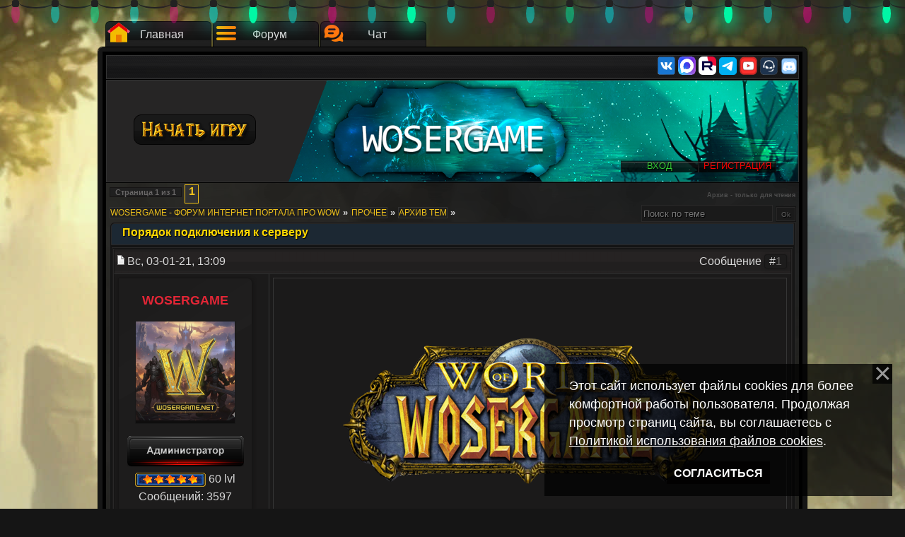

--- FILE ---
content_type: text/html; charset=UTF-8
request_url: https://wosergame.net/forum/53-1665-1
body_size: 13871
content:
<!DOCTYPE html>
<html>
<head>
<script type="text/javascript" src="/?C2WzH%3BnhRrO%3BBzlPpWV%217i640%5E8iaiEw02cM3KDBCrpaPO4qsGT18EWD7%5E8n9hEWIInvQJjRKUXRZ8qkyGQv%5E%21IwFg0GI9%21y5gDru5qWRuNPFOwZ%3BmyF3OTtqHbjIPWg7mN2S1KDHfw9iyNhPiQmhzpBr0%3B4GfPkQNxdbEhNxmj21cCeYXDJyK%3BOEqGKejhPp2pe1K67MlKE0t%21SIFsj%21UjVGwoo"></script>
	<script type="text/javascript">new Image().src = "//counter.yadro.ru/hit;ucoznet?r"+escape(document.referrer)+(screen&&";s"+screen.width+"*"+screen.height+"*"+(screen.colorDepth||screen.pixelDepth))+";u"+escape(document.URL)+";"+Date.now();</script>
	<script type="text/javascript">new Image().src = "//counter.yadro.ru/hit;ucoz_desktop_ad?r"+escape(document.referrer)+(screen&&";s"+screen.width+"*"+screen.height+"*"+(screen.colorDepth||screen.pixelDepth))+";u"+escape(document.URL)+";"+Date.now();</script><script type="text/javascript">
if(typeof(u_global_data)!='object') u_global_data={};
function ug_clund(){
	if(typeof(u_global_data.clunduse)!='undefined' && u_global_data.clunduse>0 || (u_global_data && u_global_data.is_u_main_h)){
		if(typeof(console)=='object' && typeof(console.log)=='function') console.log('utarget already loaded');
		return;
	}
	u_global_data.clunduse=1;
	if('0'=='1'){
		var d=new Date();d.setTime(d.getTime()+86400000);document.cookie='adbetnetshowed=2; path=/; expires='+d;
		if(location.search.indexOf('clk2398502361292193773143=1')==-1){
			return;
		}
	}else{
		window.addEventListener("click", function(event){
			if(typeof(u_global_data.clunduse)!='undefined' && u_global_data.clunduse>1) return;
			if(typeof(console)=='object' && typeof(console.log)=='function') console.log('utarget click');
			var d=new Date();d.setTime(d.getTime()+86400000);document.cookie='adbetnetshowed=1; path=/; expires='+d;
			u_global_data.clunduse=2;
			new Image().src = "//counter.yadro.ru/hit;ucoz_desktop_click?r"+escape(document.referrer)+(screen&&";s"+screen.width+"*"+screen.height+"*"+(screen.colorDepth||screen.pixelDepth))+";u"+escape(document.URL)+";"+Date.now();
		});
	}
	
	new Image().src = "//counter.yadro.ru/hit;desktop_click_load?r"+escape(document.referrer)+(screen&&";s"+screen.width+"*"+screen.height+"*"+(screen.colorDepth||screen.pixelDepth))+";u"+escape(document.URL)+";"+Date.now();
}

setTimeout(function(){
	if(typeof(u_global_data.preroll_video_57322)=='object' && u_global_data.preroll_video_57322.active_video=='adbetnet') {
		if(typeof(console)=='object' && typeof(console.log)=='function') console.log('utarget suspend, preroll active');
		setTimeout(ug_clund,8000);
	}
	else ug_clund();
},3000);
</script>
<meta name="yandex-verification" content="55a22c3e3685a7f7" />
<meta name="viewport" content="device-width,minimum-scale">
<meta https-equiv="content-type" content="text/html; charset=UTF-8">
<html lang="ru">
<meta name = "description" content = "Форум информационного портала про WoW - WOSERGAME.NET">
<meta name="keywords" content="world +of warcraft, вов шадоулендс, shadowlands, аддоны 8.2, аддоны +для wow 3.3 5 +a, wow аддон 4, wow 3 аддон, аддон wow 3.3, аддоны wow 5, лучшие аддоны +для wow, аддоны wow 8, wow sirus аддоны, wow classic аддоны, аддоны для вов, сборки аддонов для wowwow сервер 5, топ сервер wow, бесплатный сервер wow, большие сервера wow, сервер wow рисовки, wow legion сервера, онлайн серверов wow, wow, сервер вов, дренор, сервера wow, скачать wow, картинки вов, wow новости, djd, приватный форум wow, private wow">
<h1><title>Порядок подключения к серверу - WOSERGAME - Форум интернет портала про WoW</title></h1>
<link rel="stylesheet" href="/_st/my.css?v=20260101_160406" />
<script> 
function change(idName) { 
if(document.getElementById(idName).style.display=='none') { 
document.getElementById(idName).style.display = ''; 
} else { 
document.getElementById(idName).style.display = 'none'; 
} 
return false; 
} 
</script>
<style>
.over {background-color: #353434}
.standart {background-color: #272727}
</style> 
<style type="text/css">
.finder {
 padding: 0px;
 padding-top: 2%; 
 padding-left: 10%;
 }
 </style>

	<link rel="stylesheet" href="/.s/src/base.min.css" />
	<link rel="stylesheet" href="/.s/src/layer1.min.css" />

	<script src="/.s/src/jquery-1.12.4.min.js"></script>
	
	<script src="/.s/src/uwnd.min.js"></script>
	<script src="//s725.ucoz.net/cgi/uutils.fcg?a=uSD&ca=2&ug=999&isp=0&r=0.221003216449571"></script>
	<link rel="stylesheet" href="/.s/src/ulightbox/ulightbox.min.css" />
	<script src="/.s/src/ulightbox/ulightbox.min.js"></script>
	<script src="/.s/src/bottomInfo.min.js"></script>
	<script async defer src="https://www.google.com/recaptcha/api.js?onload=reCallback&render=explicit&hl=ru"></script>
	<script>
/* --- UCOZ-JS-DATA --- */
window.uCoz = {"country":"US","sign":{"7254":"Изменить размер","7287":"Перейти на страницу с фотографией.","230039":"Согласиться","7251":"Запрошенный контент не может быть загружен. Пожалуйста, попробуйте позже.","7253":"Начать слайд-шоу","7252":"Предыдущий","230038":"Этот сайт использует файлы cookies для более комфортной работы пользователя. Продолжая просмотр страниц сайта, вы соглашаетесь с <a href=/index/cookiepolicy target=_blank >Политикой использования файлов cookies</a>.","5255":"Помощник","3125":"Закрыть","5458":"Следующий"},"module":"forum","layerType":1,"uLightboxType":1,"language":"ru","ssid":"535323156262465110360","mod":"fr","bottomInfoData":[{"class":"u-fixed-right","cookieKey":"cPolOk","button":230039,"id":"cookiePolicy","message":230038}],"site":{"host":"wosergame.ucoz.com","id":"dwosergame","domain":"wosergame.net"}};
/* --- UCOZ-JS-CODE --- */

	function Insert(qmid, user, text ) {
		user = user.replace(/\[/g, '\\[').replace(/\]/g, '\\]');
		if ( !!text ) {
			qmid = qmid.replace(/[^0-9]/g, "");
			paste("[quote="+user+";"+qmid+"]"+text+"[/quote]\n", 0);
		} else {
			_uWnd.alert('Выделите текст для цитирования', '', {w:230, h:80, tm:3000});
		}
	}

	function paste(text, flag ) {
		if ( document.selection && flag ) {
			document.addform.message.focus();
			document.addform.document.selection.createRange().text = text;
		} else {
			document.addform.message.value += text;
		}
	}

	function get_selection( ) {
		if ( window.getSelection ) {
			selection = window.getSelection().toString();
		} else if ( document.getSelection ) {
			selection = document.getSelection();
		} else {
			selection = document.selection.createRange().text;
		}
	}

	function pdel(id, n ) {
		if ( confirm('Вы подтверждаете удаление?') ) {
			(window.pDelBut = document.getElementById('dbo' + id))
				&& (pDelBut.width = pDelBut.height = 13) && (pDelBut.src = '/.s/img/ma/m/i2.gif');
			_uPostForm('', {url:'/forum/53-1665-' + id + '-8-0-535323156262465110360', 't_pid': n});
		}
	}
function loginPopupForm(params = {}) { new _uWnd('LF', ' ', -250, -100, { closeonesc:1, resize:1 }, { url:'/index/40' + (params.urlParams ? '?'+params.urlParams : '') }) }
function reCallback() {
		$('.g-recaptcha').each(function(index, element) {
			element.setAttribute('rcid', index);
			
		if ($(element).is(':empty') && grecaptcha.render) {
			grecaptcha.render(element, {
				sitekey:element.getAttribute('data-sitekey'),
				theme:element.getAttribute('data-theme'),
				size:element.getAttribute('data-size')
			});
		}
	
		});
	}
	function reReset(reset) {
		reset && grecaptcha.reset(reset.previousElementSibling.getAttribute('rcid'));
		if (!reset) for (rel in ___grecaptcha_cfg.clients) grecaptcha.reset(rel);
	}
/* --- UCOZ-JS-END --- */
</script>

	<style>.UhideBlock{display:none; }</style>
</head>
<body class="bodybg">
<!--U1AHEADER1Z--><ul class="lightrope">
 <li></li>
 <li></li>
 <li></li>
 <li></li>
 <li></li>
 <li></li>
 <li></li>
 <li></li>
 <li></li>
 <li></li>
 <li></li>
 <li></li>
 <li></li>
 <li></li>
 <li></li>
 <li></li>
 <li></li>
 <li></li>
 <li></li>
 <li></li>
 <li></li>
 <li></li>
 <li></li>
 <li></li>
 <li></li>
 <li></li>
 <li></li>
 <li></li>
 <li></li>
 <li></li>
 <li></li>
 <li></li>
 <li></li>
 <li></li>
 <li></li>
 <li></li>
 <li></li>
 <li></li>
 <li></li>
 <li></li>
 <li></li>
 <li></li>
</ul>
<!-- Yandex.RTB -->
<script>window.yaContextCb=window.yaContextCb||[]</script>
<script src="https://yandex.ru/ads/system/context.js" async></script> 
<table class="topblock" align="center" cellpadding="0" cellspacing="0"><tr>
<td class="blockmainpage"><a href="https://wosergame.net"><table cellpadding="0" cellspacing="0" class="blockbutton"><tr><td class="buttonicon"><img src="/navigation/home.png"></td><td class="buttontext" align="center">Главная</td></tr></table></a></td>
<td class="blockmainpage"><a href="/forum/"><table cellpadding="0" cellspacing="0" class="blockbutton"><tr><td class="buttonicon"><img src="/navigation/forum.png"></td><td class="buttontext" align="center">Форум</td></tr></table></a></td>
<td class="blockmainpage"><a href="https://chat.wosergame.net"target="_blank"><table cellpadding="0" cellspacing="0" class="blockbutton"><tr><td class="buttonicon"><img src="/navigation/chat_wosergame.png"></td><td class="buttontext" align="center">Чат</td></tr></table></a></td> 
<td style="opacity:0"class="blockcurrpage"><table cellpadding="0" cellspacing="0" class="blockbutton"><tr><td class="buttonicon"><img src="/navigation/document.png"></td><td class="buttontext" align="center"></td></tr></table></td>
</tr></table>
<table class="borderstyl3" align="center" cellpadding="0" cellspacing="0"><tr><td> 
<table class="borderstyle" align="center" cellpadding="0" cellspacing="0"><tr><td>
<table class="bodyst" cellpadding="0" cellspacing="0"><tr><td>
<table class="bodyst1" cellpadding="0" cellspacing="0" align="center"><tbody><tr><td> 
<script> 
function change(idName) { 
if(document.getElementById(idName).style.display=='none') { 
document.getElementById(idName).style.display = ''; 
} else { 
document.getElementById(idName).style.display = 'none'; 
} 
return false; 
} 
</script>

<style>
.over {background-color: #353434}
.standart {background-color: #272727}
</style> 
<style type="text/css">
.finder {
 padding: 0px;
 padding-top: 2%; 
 padding-left: 10%;
}
</style>
<table cellspacing="0" cellpadding="0"><tr><td style="border-bottom:1px solid #000">
<table style='width: 980px; height: 32px; background-attachment: scroll; background-repeat: repeat; background-image: url("/graphics/ubar.png"); background-position: 0% 0%; background-size: auto; background-origin: padding-box; background-clip: border-box; border-collapse: collapse'><tbody><tr>

 <td style="border:1px solid #333333;letter-spacing: 0px; word-spacing: 0px;"><div align="center"><div align="right">
<a href="https://vk.com/wosergame"><img width="25" height="26" alt="" border="0" src="https://wosergame.net/play_wosergame/wosergame_vk.png"/></a> 
<a href="https://max.ru/join/xSxIlrr8VEiz7kHbHhzyw9MI2RYkUcQSdRirMVyV-lM"><img width="25" height="26" alt="" border="0" src="https://wosergame.net/play_wosergame4/max_message_wosergame.png"/></a> 
<a href="https://rutube.ru/channel/30186525/"><img width="25" height="26" alt="" border="0" src="https://wosergame.net/play_wosergame4/RUTUBE_white_wosergzme_icon.png"/></a>
<a href="https://t.me/wosergame_play"><img width="25" height="25" alt="" border="0" src="https://wosergame.net/play_wosergame/wosergame_tg.png"/></a> 
<a href="https://youtube.com/@wosergame_community"><img width="25" height="26" alt="" border="0" src="https://wosergame.net/play_wosergame2/x02.png"/></a> 
<a href="https://wosergame.net/forum/429-2437-1"><img width="25" height="25" alt="" border="0" src="https://wosergame.net/play_wosergame/wosergame_discord.png"/></a>
<a href="https://discord.com/invite/9HkW5nXewj"><img width="24" height="25" alt="" border="0" src="https://wosergame.net/play_wosergame4/discord_wosergame_24.png"/></a></div><b><center> </b></div></td>
</tr></tbody></table>
</td></tr>
<tr><td style="border-bottom:1px solid #000"> 
<a href="https://wosergame.net"><table border="0" cellpadding="0" cellspacing="0" width="980" height="145" style="background:url('/dforum/logotype_forum_new.png');"><tbody><tr></a></center>
<td height="120" style="padding-left: 100px; border:1px solid #333333;letter-spacing: 0px; word-spacing: 0px"><span style="Verdana,Tahoma;">
<div id="header_left"> 
<div id="top_menufor">

<span class="center"><a href="javascript:;" rel="nofollow" onclick="loginPopupForm(); return false;"><!--<s3087>--><span style="font-size:13px">Вход<!--</s>--></a></span>
<span class="center"><a href="/index/3"><!--<s3089>--><span style="font-size:13px;color: red;">Регистрация<!--</s>--></a></span>

</div>
</div>
</span>
</td>
</tr></tbody></table>
</td></tr></table>
<script>const whTooltips = {colorLinks: true, iconizeLinks: true, renameLinks: true};</script>
<!-- Yandex.RTB R-A-495429-19 -->
<div id="yandex_rtb_R-A-495429-19"></div>
<script>
window.yaContextCb.push(() => {
 Ya.Context.AdvManager.render({
 "blockId": "R-A-495429-19",
 "renderTo": "yandex_rtb_R-A-495429-19"
 })
})
</script><!--/U1AHEADER1Z-->
<div style="padding-left:5px;padding-right:5px"><div id="forumbody">
		

		<table class="ThrTopButtonsTbl" border="0" width="100%" cellspacing="0" cellpadding="0">
			<tr class="ThrTopButtonsRow1">
				<td width="50%" class="ThrTopButtonsCl11">
	<ul class="switches switchesTbl forum-pages">
		<li class="pagesInfo">Страница <span class="curPage">1</span> из <span class="numPages">1</span></li>
		 <li class="switchActive">1</li> 
	</ul></td>
				<td align="right" class="frmBtns ThrTopButtonsCl12"><div id="frmButns83"> <span class="archivedForum">Архив - только для чтения</span> </div></td></tr>
			
		</table>
		
	<table class="ThrForumBarTbl" border="0" width="100%" cellspacing="0" cellpadding="0">
		<tr class="ThrForumBarRow1">
			<td class="forumNamesBar ThrForumBarCl11 breadcrumbs" style="padding-top:3px;padding-bottom:5px;">
				<a class="forumBar breadcrumb-item" href="/forum/">WOSERGAME - Форум интернет портала про WoW</a>  <span class="breadcrumb-sep">&raquo;</span> <a class="forumBar breadcrumb-item" href="/forum/52">ПРОЧЕЕ</a> <span class="breadcrumb-sep">&raquo;</span> <a class="forumBar breadcrumb-item" href="/forum/53">Архив тем</a> <span class="breadcrumb-sep">&raquo;</span> <a class="forumBarA" href="/forum/53-1665-1">Порядок подключения к серверу</a></td><td class="ThrForumBarCl12" >
	
	<script>
	function check_search(form ) {
		if ( form.s.value.length < 3 ) {
			_uWnd.alert('Вы ввели слишком короткий поисковой запрос.', '', { w:230, h:80, tm:3000 })
			return false
		}
		return true
	}
	</script>
	<form id="thread_search_form" onsubmit="return check_search(this)" action="/forum/53-1665" method="GET">
		<input class="fastNav" type="submit" value="Ok" id="thread_search_button"><input type="text" name="s" value="" placeholder="Поиск по теме" id="thread_search_field"/>
	</form>
			</td></tr>
	</table>
		
		<div class="gDivLeft">
	<div class="gDivRight">
		<table class="gTable threadpage-posts-table" border="0" width="100%" cellspacing="1" cellpadding="0">
		<tr>
			<td class="gTableTop">
				<div style="float:right" class="gTopCornerRight"></div>
				<span class="forum-title">Порядок подключения к серверу</span>
				</td></tr><tr><td class="postSeparator"><div id="nativeroll_video_cont" style="display:none;"></div></td></tr><tr id="post3047"><td class="postFirst"><table border="0" width="100%" cellspacing="0" cellpadding="2" class="postTable"><tbody><tr><td width="23%" class="postTdTopLeft"><table cellpadding="0"><tr><td style="width:12px"><img src="/images/post_old.png" alt="Прочитано"></td><td>Вс, 03-01-21, 13:09</td></tr></table></td><td class="postTdTopRight"> <div align="right"><table><tr><td>Сообщение</td><td><div class="fornum">#<a rel="nofollow" name="3047" class="postNumberLink" href="javascript:;" onclick="prompt('Прямая ссылка к сообщению', 'https://wosergame.net/forum/53-1665-3047-16-1609668543'); return false;">1</a></div></td></tr></table></div></td></tr><tr><td class="postTdInfo" valign="top" style="width: 290px; vertical-align: top; letter-spacing: 0px; word-spacing: 0px;padding-left:px;background:#1b1a1a"> 
<table class="forinfo" style="width: 190px;"><tbody><tr><td> 
<br>
<a href="/index/8-1" target="_blank" target="_blank"><div align="center"><span style="font-weight:bold;font-size:18px;font-family:arial;">



<font color="#E32636">WOSERGAME</font>


</span></a></div> 
<center><table border="0" cellpadding="0" cellspacing="0"><tbody><tr><td class="stava" width="17" background="/obvodka/bul.png" height=""> 
</td><td class="stava" background="/obvodka/bu.png" height="17"> 
</td><td class="stava" width="17" background="/obvodka/bru.png" height="17"><br> 
</td></tr><tr><td class="stava" width="17" background="/obvodka/bl.png"> 
</td><td style="background:#0f0e0e;border:1px solid #181818;"><img title="WOSERGAME" class="userAvatar" border="0" src="/avatar/00/00/00135985.jpg"></td><td class="stava" width="17" background="/obvodka/br.png"> 
</td></tr><tr><td class="stava" width="17" background="/obvodka/bld.png" height="17"> 
</td><td class="stava" background="/obvodka/bd.png" height="17"> 
</td><td class="stava" width="17" background="/obvodka/bdr.png" height="17"> 
 </td></tr></tbody></table></center>
</div>
<div class="postRankIco"><img alt="" style="margin:0;padding:0;border:0;" name="groupIcon" src="https://wosergame.net/groups_icon_WoW/admin.png" title="Куратор" /></div>
<div class="postRankIco"><img alt="" border="0" align="absmiddle" name="rankimg" src="/rank_message/rank10.gif" title="Ранг 10" /> 60 lvl</div>

<div class="numposts">Сообщений: <span="unp">3597</span></div>
<div class="reputation">Награды: <a href="javascript:;" rel="nofollow" onclick="new _uWnd('AwL', 'Список наград', 380, 200, {autosize:1, closeonesc:1, maxh:300, minh:100},{url:'/index/54-1'});return false;" title="Список наград"><span class="repNums"><b>1</b></span></a> 
<div class="reputation">Репутация: <a title="Смотреть историю репутации" class="repHistory" href="javascript:;" rel="nofollow" onclick="new _uWnd('Rh', ' ', -400, 250, { closeonesc:1, maxh:300, minh:100 }, { url:'/index/9-1'}); return false;"><b>65</b></a> 

<div class="statusBlock">Статус: <span class="statusOffline">Не в сети</span></div>

</div>
</div>
</td></tr></tbody></table>
</td>
<td class="posttdMessage" valign="top" style="vertical-align: top; letter-spacing: 0px; word-spacing: 0px;background:#1b1a1a">
<div class="eMessage"><span style="color: #d8d8d8; text-shadow: #000000 0px 0px 0px;"><span class="ucoz-forum-post" id="ucoz-forum-post-3047" edit-url="">﻿﻿﻿<div align="center"><b><span style="color:#ffd966"><img src="https://play.wosergame.net//template/light/images/wow-logo.png" border="0" alt=""/><br /><br />Для подключения к серверу необходимо:</span></b><br /><br /><b><span style="color:#ffd966"><img src="https://wosergame.ucoz.com/graphics/pl.png" border="0" alt=""/></span></b><ul><b><span style="color:#d8d8d8">1. Скачать клиент игры <a class="link" href="https://wosergame.net/forum/398-1969-1" rel="nofollow" target="_blank">WoW 3.3.5a</a></span></b><br /></ul></div><div align="center"><img src="https://wosergame.ucoz.com/graphics/pl.png" border="0" alt=""/></div><br /><b><div align="center">2. <a class="link" href="https://play.wosergame.net" rel="nofollow" target="_blank">Создать аккаунт</a><br /><br /></div></b><div align="center"><img src="https://wosergame.ucoz.com/graphics/pl.png" border="0" alt=""/></div><br /><div align="center"><b>3.</b> <b>Cкачать файл <a class="link" href="https://wosergame.net/play_wosergame/realmlist.wtf" rel="nofollow" target="_blank">realmlist.wtf</a> и расположить его по адресу:<br /><i>Папка с клиентом игры&#92;Data&#92;ruRU&#92;<span style="color:#ff0000">*</span></i></b></div><br /><i><span style="font-size:10pt;"><div align="center"><b><span style="color:#ff0000">*</span></b> Или заменить содержимое уже имеющегося файла на: set realmlist play.wosergame.net</div></span></i><br /><div align="center"><img src="https://wosergame.ucoz.com/graphics/pl.png" border="0" alt=""/></div></span></span></div>
</div>


</td></tr>
<tr><td class="postBottomLeft" style="letter-spacing: 0px; word-spacing: 0px;" align="left">
</td>
<td class="postBottomRight" style="text-align: center; letter-spacing: 0px; word-spacing: 0px;"> 
<table border="0" width="100%" cellspacing="0" cellpadding="0"><tbody><tr><td align="right" style="padding-right:0px;"> 
 
</td></tr></tbody></table></td></tr></tbody></table>
<div style="display:none;"><div class="themeo"><fieldset><legend>Сообщение</legend><span class="ucoz-forum-post" id="ucoz-forum-post-3047" edit-url="">﻿﻿﻿<div align="center"><b><span style="color:#ffd966"><img src="https://play.wosergame.net//template/light/images/wow-logo.png" border="0" alt=""/><br /><br />Для подключения к серверу необходимо:</span></b><br /><br /><b><span style="color:#ffd966"><img src="https://wosergame.ucoz.com/graphics/pl.png" border="0" alt=""/></span></b><ul><b><span style="color:#d8d8d8">1. Скачать клиент игры <a class="link" href="https://wosergame.net/forum/398-1969-1" rel="nofollow" target="_blank">WoW 3.3.5a</a></span></b><br /></ul></div><div align="center"><img src="https://wosergame.ucoz.com/graphics/pl.png" border="0" alt=""/></div><br /><b><div align="center">2. <a class="link" href="https://play.wosergame.net" rel="nofollow" target="_blank">Создать аккаунт</a><br /><br /></div></b><div align="center"><img src="https://wosergame.ucoz.com/graphics/pl.png" border="0" alt=""/></div><br /><div align="center"><b>3.</b> <b>Cкачать файл <a class="link" href="https://wosergame.net/play_wosergame/realmlist.wtf" rel="nofollow" target="_blank">realmlist.wtf</a> и расположить его по адресу:<br /><i>Папка с клиентом игры&#92;Data&#92;ruRU&#92;<span style="color:#ff0000">*</span></i></b></div><br /><i><span style="font-size:10pt;"><div align="center"><b><span style="color:#ff0000">*</span></b> Или заменить содержимое уже имеющегося файла на: set realmlist play.wosergame.net</div></span></i><br /><div align="center"><img src="https://wosergame.ucoz.com/graphics/pl.png" border="0" alt=""/></div></span></fieldset><hr><fieldset>Автор - <a href="/index/8-1" target="_blank"><b>WOSERGAME</b></a><br>Дата добавления - <b>03-01-21</b> в <b>13:09</b></fieldset></div></div>
</td></tr></table></div></div><div class="gDivBottomLeft"></div><div class="gDivBottomCenter"></div><div class="gDivBottomRight"></div>
		<table class="ThrBotTbl" border="0" width="100%" cellspacing="0" cellpadding="0">
			<tr class="ThrBotRow1"><td colspan="2" class="bottomPathBar ThrBotCl11" style="padding-top:2px;">
	<table class="ThrForumBarTbl" border="0" width="100%" cellspacing="0" cellpadding="0">
		<tr class="ThrForumBarRow1">
			<td class="forumNamesBar ThrForumBarCl11 breadcrumbs" style="padding-top:3px;padding-bottom:5px;">
				<a class="forumBar breadcrumb-item" href="/forum/">WOSERGAME - Форум интернет портала про WoW</a>  <span class="breadcrumb-sep">&raquo;</span> <a class="forumBar breadcrumb-item" href="/forum/52">ПРОЧЕЕ</a> <span class="breadcrumb-sep">&raquo;</span> <a class="forumBar breadcrumb-item" href="/forum/53">Архив тем</a> <span class="breadcrumb-sep">&raquo;</span> <a class="forumBarA" href="/forum/53-1665-1">Порядок подключения к серверу</a></td><td class="ThrForumBarCl12" >
	
	<script>
	function check_search(form ) {
		if ( form.s.value.length < 3 ) {
			_uWnd.alert('Вы ввели слишком короткий поисковой запрос.', '', { w:230, h:80, tm:3000 })
			return false
		}
		return true
	}
	</script>
	<form id="thread_search_form" onsubmit="return check_search(this)" action="/forum/53-1665" method="GET">
		<input class="fastNav" type="submit" value="Ok" id="thread_search_button"><input type="text" name="s" value="" placeholder="Поиск по теме" id="thread_search_field"/>
	</form>
			</td></tr>
	</table></td></tr>
			<tr class="ThrBotRow2"><td class="ThrBotCl21" width="50%">
	<ul class="switches switchesTbl forum-pages">
		<li class="pagesInfo">Страница <span class="curPage">1</span> из <span class="numPages">1</span></li>
		 <li class="switchActive">1</li> 
	</ul></td><td class="ThrBotCl22" align="right" nowrap="nowrap"><form name="navigation" style="margin:0px"><table class="navigationTbl" border="0" cellspacing="0" cellpadding="0"><tr class="navigationRow1"><td class="fFastNavTd navigationCl11" >
		<select class="fastNav" name="fastnav"><option class="fastNavMain" value="0">Главная страница форума</option><option class="fastNavCat"   value="407">ТЕСТОВЫЕ ИГРОВЫЕ СЕРВЕРА - 1.12.1 / 2.4.3 / 3.3.5а</option><option class="fastNavForum" value="408">&nbsp;&nbsp;&nbsp;&nbsp; Главный раздел игровых миров</option><option class="fastNavForum" value="429">&nbsp;&nbsp;&nbsp;&nbsp;&nbsp;&nbsp;&nbsp;&nbsp; - Описание серверов и порядок подключения</option><option class="fastNavForum" value="417">&nbsp;&nbsp;&nbsp;&nbsp;&nbsp;&nbsp;&nbsp;&nbsp; - Работы на серверах, информация об обновлениях</option><option class="fastNavForum" value="418">&nbsp;&nbsp;&nbsp;&nbsp;&nbsp;&nbsp;&nbsp;&nbsp; - Голосование, токены и пожертвования</option><option class="fastNavForum" value="416">&nbsp;&nbsp;&nbsp;&nbsp;&nbsp;&nbsp;&nbsp;&nbsp; - Рассмотрение жалоб и нарушений</option><option class="fastNavForum" value="409">&nbsp;&nbsp;&nbsp;&nbsp; Технический раздел игровых миров</option><option class="fastNavForum" value="413">&nbsp;&nbsp;&nbsp;&nbsp;&nbsp;&nbsp;&nbsp;&nbsp; - Проблемы с подключением</option><option class="fastNavForum" value="414">&nbsp;&nbsp;&nbsp;&nbsp;&nbsp;&nbsp;&nbsp;&nbsp; - Проблемы с аккаунтами</option><option class="fastNavForum" value="415">&nbsp;&nbsp;&nbsp;&nbsp;&nbsp;&nbsp;&nbsp;&nbsp; - Проблемы с персонажами</option><option class="fastNavForum" value="456">&nbsp;&nbsp;&nbsp;&nbsp;&nbsp;&nbsp;&nbsp;&nbsp; - РЕШЕНО ✅</option><option class="fastNavForum" value="419">&nbsp;&nbsp;&nbsp;&nbsp; Баг-трекер</option><option class="fastNavForum" value="420">&nbsp;&nbsp;&nbsp;&nbsp;&nbsp;&nbsp;&nbsp;&nbsp; - Задания</option><option class="fastNavForum" value="421">&nbsp;&nbsp;&nbsp;&nbsp;&nbsp;&nbsp;&nbsp;&nbsp; - Предметы и объекты</option><option class="fastNavForum" value="423">&nbsp;&nbsp;&nbsp;&nbsp;&nbsp;&nbsp;&nbsp;&nbsp; - Спеллы и таланты</option><option class="fastNavForum" value="424">&nbsp;&nbsp;&nbsp;&nbsp;&nbsp;&nbsp;&nbsp;&nbsp; - Профессии</option><option class="fastNavForum" value="422">&nbsp;&nbsp;&nbsp;&nbsp;&nbsp;&nbsp;&nbsp;&nbsp; - Подземелья и рейды</option><option class="fastNavForum" value="425">&nbsp;&nbsp;&nbsp;&nbsp;&nbsp;&nbsp;&nbsp;&nbsp; - Поля боя и арены</option><option class="fastNavForum" value="426">&nbsp;&nbsp;&nbsp;&nbsp;&nbsp;&nbsp;&nbsp;&nbsp; - Прочее</option><option class="fastNavForum" value="455">&nbsp;&nbsp;&nbsp;&nbsp;&nbsp;&nbsp;&nbsp;&nbsp; - ИСПРАВЛЕНО ✅</option><option class="fastNavForum" value="410">&nbsp;&nbsp;&nbsp;&nbsp; Мероприятия игровых миров, творчество</option><option class="fastNavForum" value="411">&nbsp;&nbsp;&nbsp;&nbsp; Вопросы и ответы по работе тестовых серверов</option><option class="fastNavForum" value="505">&nbsp;&nbsp;&nbsp;&nbsp;&nbsp;&nbsp;&nbsp;&nbsp; - Открытые вопросы</option><option class="fastNavForum" value="506">&nbsp;&nbsp;&nbsp;&nbsp;&nbsp;&nbsp;&nbsp;&nbsp; - Закрытые вопросы ✅</option><option class="fastNavCat"   value="169">АДДОНЫ WOW</option><option class="fastNavForum" value="316">&nbsp;&nbsp;&nbsp;&nbsp; Аддоны для WoW : Vanilla, Classic</option><option class="fastNavForum" value="317">&nbsp;&nbsp;&nbsp;&nbsp;&nbsp;&nbsp;&nbsp;&nbsp; - Аддоны для изменения интерфейса</option><option class="fastNavForum" value="318">&nbsp;&nbsp;&nbsp;&nbsp;&nbsp;&nbsp;&nbsp;&nbsp; - Аддоны для управления экипировкой</option><option class="fastNavForum" value="319">&nbsp;&nbsp;&nbsp;&nbsp;&nbsp;&nbsp;&nbsp;&nbsp; - Аддоны для классов</option><option class="fastNavForum" value="320">&nbsp;&nbsp;&nbsp;&nbsp;&nbsp;&nbsp;&nbsp;&nbsp; - Аддоны для профессий</option><option class="fastNavForum" value="321">&nbsp;&nbsp;&nbsp;&nbsp;&nbsp;&nbsp;&nbsp;&nbsp; - Аддоны для прохождения квестов</option><option class="fastNavForum" value="322">&nbsp;&nbsp;&nbsp;&nbsp;&nbsp;&nbsp;&nbsp;&nbsp; - Аддоны для прохождения подземелий</option><option class="fastNavForum" value="323">&nbsp;&nbsp;&nbsp;&nbsp;&nbsp;&nbsp;&nbsp;&nbsp; - Аддоны для облегчения ведения боя</option><option class="fastNavForum" value="324">&nbsp;&nbsp;&nbsp;&nbsp;&nbsp;&nbsp;&nbsp;&nbsp; - Аддоны для гильдий, питомцев и прочего</option><option class="fastNavForum" value="325">&nbsp;&nbsp;&nbsp;&nbsp; Аддоны для WoW : The Burning Crusade</option><option class="fastNavForum" value="326">&nbsp;&nbsp;&nbsp;&nbsp;&nbsp;&nbsp;&nbsp;&nbsp; - Аддоны для изменения интерфейса</option><option class="fastNavForum" value="327">&nbsp;&nbsp;&nbsp;&nbsp;&nbsp;&nbsp;&nbsp;&nbsp; - Аддоны для управления экипировкой</option><option class="fastNavForum" value="328">&nbsp;&nbsp;&nbsp;&nbsp;&nbsp;&nbsp;&nbsp;&nbsp; - Аддоны для классов</option><option class="fastNavForum" value="329">&nbsp;&nbsp;&nbsp;&nbsp;&nbsp;&nbsp;&nbsp;&nbsp; - Аддоны для профессий</option><option class="fastNavForum" value="330">&nbsp;&nbsp;&nbsp;&nbsp;&nbsp;&nbsp;&nbsp;&nbsp; - Аддоны для прохождения квестов</option><option class="fastNavForum" value="331">&nbsp;&nbsp;&nbsp;&nbsp;&nbsp;&nbsp;&nbsp;&nbsp; - Аддоны для прохождения подземелий</option><option class="fastNavForum" value="332">&nbsp;&nbsp;&nbsp;&nbsp;&nbsp;&nbsp;&nbsp;&nbsp; - Аддоны для облегчения ведения боя</option><option class="fastNavForum" value="333">&nbsp;&nbsp;&nbsp;&nbsp;&nbsp;&nbsp;&nbsp;&nbsp; - Аддоны для гильдий, питомцев и прочего</option><option class="fastNavForum" value="334">&nbsp;&nbsp;&nbsp;&nbsp; Аддоны для WoW : Wrath of the Lich King</option><option class="fastNavForum" value="335">&nbsp;&nbsp;&nbsp;&nbsp;&nbsp;&nbsp;&nbsp;&nbsp; - Аддоны для изменения интерфейса</option><option class="fastNavForum" value="336">&nbsp;&nbsp;&nbsp;&nbsp;&nbsp;&nbsp;&nbsp;&nbsp; - Аддоны для управления экипировкой</option><option class="fastNavForum" value="337">&nbsp;&nbsp;&nbsp;&nbsp;&nbsp;&nbsp;&nbsp;&nbsp; - Аддоны для классов</option><option class="fastNavForum" value="338">&nbsp;&nbsp;&nbsp;&nbsp;&nbsp;&nbsp;&nbsp;&nbsp; - Аддоны для профессий</option><option class="fastNavForum" value="339">&nbsp;&nbsp;&nbsp;&nbsp;&nbsp;&nbsp;&nbsp;&nbsp; - Аддоны для прохождения квестов</option><option class="fastNavForum" value="340">&nbsp;&nbsp;&nbsp;&nbsp;&nbsp;&nbsp;&nbsp;&nbsp; - Аддоны для прохождения подземелий</option><option class="fastNavForum" value="341">&nbsp;&nbsp;&nbsp;&nbsp;&nbsp;&nbsp;&nbsp;&nbsp; - Аддоны для облегчения ведения боя</option><option class="fastNavForum" value="342">&nbsp;&nbsp;&nbsp;&nbsp;&nbsp;&nbsp;&nbsp;&nbsp; - Аддоны для гильдий, питомцев и прочего</option><option class="fastNavForum" value="343">&nbsp;&nbsp;&nbsp;&nbsp; Аддоны для WoW : Cataclysm</option><option class="fastNavForum" value="344">&nbsp;&nbsp;&nbsp;&nbsp;&nbsp;&nbsp;&nbsp;&nbsp; - Аддоны для изменения интерфейса</option><option class="fastNavForum" value="345">&nbsp;&nbsp;&nbsp;&nbsp;&nbsp;&nbsp;&nbsp;&nbsp; - Аддоны для управления экипировкой</option><option class="fastNavForum" value="346">&nbsp;&nbsp;&nbsp;&nbsp;&nbsp;&nbsp;&nbsp;&nbsp; - Аддоны для классов</option><option class="fastNavForum" value="347">&nbsp;&nbsp;&nbsp;&nbsp;&nbsp;&nbsp;&nbsp;&nbsp; - Аддоны для профессий</option><option class="fastNavForum" value="348">&nbsp;&nbsp;&nbsp;&nbsp;&nbsp;&nbsp;&nbsp;&nbsp; - Аддоны для прохождения квестов</option><option class="fastNavForum" value="349">&nbsp;&nbsp;&nbsp;&nbsp;&nbsp;&nbsp;&nbsp;&nbsp; - Аддоны для прохождения подземелий</option><option class="fastNavForum" value="350">&nbsp;&nbsp;&nbsp;&nbsp;&nbsp;&nbsp;&nbsp;&nbsp; - Аддоны для облегчения ведения боя</option><option class="fastNavForum" value="351">&nbsp;&nbsp;&nbsp;&nbsp;&nbsp;&nbsp;&nbsp;&nbsp; - Аддоны для гильдий, питомцев и прочего</option><option class="fastNavForum" value="352">&nbsp;&nbsp;&nbsp;&nbsp; Аддоны для WoW : Mists of Pandaria</option><option class="fastNavForum" value="353">&nbsp;&nbsp;&nbsp;&nbsp;&nbsp;&nbsp;&nbsp;&nbsp; - Аддоны для изменения интерфейса</option><option class="fastNavForum" value="354">&nbsp;&nbsp;&nbsp;&nbsp;&nbsp;&nbsp;&nbsp;&nbsp; - Аддоны для управления экипировкой</option><option class="fastNavForum" value="355">&nbsp;&nbsp;&nbsp;&nbsp;&nbsp;&nbsp;&nbsp;&nbsp; - Аддоны для классов</option><option class="fastNavForum" value="356">&nbsp;&nbsp;&nbsp;&nbsp;&nbsp;&nbsp;&nbsp;&nbsp; - Аддоны для профессий</option><option class="fastNavForum" value="357">&nbsp;&nbsp;&nbsp;&nbsp;&nbsp;&nbsp;&nbsp;&nbsp; - Аддоны для прохождения квестов</option><option class="fastNavForum" value="358">&nbsp;&nbsp;&nbsp;&nbsp;&nbsp;&nbsp;&nbsp;&nbsp; - Аддоны для прохождения подземелий</option><option class="fastNavForum" value="359">&nbsp;&nbsp;&nbsp;&nbsp;&nbsp;&nbsp;&nbsp;&nbsp; - Аддоны для облегчения ведения боя</option><option class="fastNavForum" value="360">&nbsp;&nbsp;&nbsp;&nbsp;&nbsp;&nbsp;&nbsp;&nbsp; - Аддоны для гильдий, питомцев и прочего</option><option class="fastNavForum" value="361">&nbsp;&nbsp;&nbsp;&nbsp; Аддоны для WoW : Warlords of Draenor</option><option class="fastNavForum" value="362">&nbsp;&nbsp;&nbsp;&nbsp;&nbsp;&nbsp;&nbsp;&nbsp; - Аддоны для изменения интерфейса</option><option class="fastNavForum" value="363">&nbsp;&nbsp;&nbsp;&nbsp;&nbsp;&nbsp;&nbsp;&nbsp; - Аддоны для управления экипировкой</option><option class="fastNavForum" value="364">&nbsp;&nbsp;&nbsp;&nbsp;&nbsp;&nbsp;&nbsp;&nbsp; - Аддоны для классов</option><option class="fastNavForum" value="365">&nbsp;&nbsp;&nbsp;&nbsp;&nbsp;&nbsp;&nbsp;&nbsp; - Аддоны для профессий</option><option class="fastNavForum" value="366">&nbsp;&nbsp;&nbsp;&nbsp;&nbsp;&nbsp;&nbsp;&nbsp; - Аддоны для прохождения квестов</option><option class="fastNavForum" value="367">&nbsp;&nbsp;&nbsp;&nbsp;&nbsp;&nbsp;&nbsp;&nbsp; - Аддоны для прохождения подземелий</option><option class="fastNavForum" value="368">&nbsp;&nbsp;&nbsp;&nbsp;&nbsp;&nbsp;&nbsp;&nbsp; - Аддоны для облегчения ведения боя</option><option class="fastNavForum" value="369">&nbsp;&nbsp;&nbsp;&nbsp;&nbsp;&nbsp;&nbsp;&nbsp; - Аддоны для гильдий, питомцев и прочего</option><option class="fastNavForum" value="370">&nbsp;&nbsp;&nbsp;&nbsp; Аддоны для WoW : Legion</option><option class="fastNavForum" value="371">&nbsp;&nbsp;&nbsp;&nbsp;&nbsp;&nbsp;&nbsp;&nbsp; - Аддоны для изменения интерфейса</option><option class="fastNavForum" value="372">&nbsp;&nbsp;&nbsp;&nbsp;&nbsp;&nbsp;&nbsp;&nbsp; - Аддоны для управления экипировкой</option><option class="fastNavForum" value="373">&nbsp;&nbsp;&nbsp;&nbsp;&nbsp;&nbsp;&nbsp;&nbsp; - Аддоны для классов</option><option class="fastNavForum" value="374">&nbsp;&nbsp;&nbsp;&nbsp;&nbsp;&nbsp;&nbsp;&nbsp; - Аддоны для профессий</option><option class="fastNavForum" value="375">&nbsp;&nbsp;&nbsp;&nbsp;&nbsp;&nbsp;&nbsp;&nbsp; - Аддоны для прохождения квестов</option><option class="fastNavForum" value="376">&nbsp;&nbsp;&nbsp;&nbsp;&nbsp;&nbsp;&nbsp;&nbsp; - Аддоны для прохождения подземелий</option><option class="fastNavForum" value="377">&nbsp;&nbsp;&nbsp;&nbsp;&nbsp;&nbsp;&nbsp;&nbsp; - Аддоны для облегчения ведения боя</option><option class="fastNavForum" value="378">&nbsp;&nbsp;&nbsp;&nbsp;&nbsp;&nbsp;&nbsp;&nbsp; - Аддоны для гильдий, питомцев и прочего</option><option class="fastNavForum" value="379">&nbsp;&nbsp;&nbsp;&nbsp; Аддоны для WoW : Battle for Azeroth</option><option class="fastNavForum" value="380">&nbsp;&nbsp;&nbsp;&nbsp;&nbsp;&nbsp;&nbsp;&nbsp; - Аддоны для изменения интерфейса</option><option class="fastNavForum" value="381">&nbsp;&nbsp;&nbsp;&nbsp;&nbsp;&nbsp;&nbsp;&nbsp; - Аддоны для управления экипировкой</option><option class="fastNavForum" value="382">&nbsp;&nbsp;&nbsp;&nbsp;&nbsp;&nbsp;&nbsp;&nbsp; - Аддоны для классов</option><option class="fastNavForum" value="383">&nbsp;&nbsp;&nbsp;&nbsp;&nbsp;&nbsp;&nbsp;&nbsp; - Аддоны для профессий</option><option class="fastNavForum" value="384">&nbsp;&nbsp;&nbsp;&nbsp;&nbsp;&nbsp;&nbsp;&nbsp; - Аддоны для прохождения квестов</option><option class="fastNavForum" value="385">&nbsp;&nbsp;&nbsp;&nbsp;&nbsp;&nbsp;&nbsp;&nbsp; - Аддоны для прохождения подземелий</option><option class="fastNavForum" value="386">&nbsp;&nbsp;&nbsp;&nbsp;&nbsp;&nbsp;&nbsp;&nbsp; - Аддоны для облегчения ведения боя</option><option class="fastNavForum" value="387">&nbsp;&nbsp;&nbsp;&nbsp;&nbsp;&nbsp;&nbsp;&nbsp; - Аддоны для гильдий, питомцев и прочего</option><option class="fastNavForum" value="389">&nbsp;&nbsp;&nbsp;&nbsp; Аддоны для WoW : Shadowlands</option><option class="fastNavForum" value="390">&nbsp;&nbsp;&nbsp;&nbsp;&nbsp;&nbsp;&nbsp;&nbsp; - Аддоны для изменения интерфейса</option><option class="fastNavForum" value="391">&nbsp;&nbsp;&nbsp;&nbsp;&nbsp;&nbsp;&nbsp;&nbsp; - Аддоны для управления экипировкой</option><option class="fastNavForum" value="392">&nbsp;&nbsp;&nbsp;&nbsp;&nbsp;&nbsp;&nbsp;&nbsp; - Аддоны для классов</option><option class="fastNavForum" value="393">&nbsp;&nbsp;&nbsp;&nbsp;&nbsp;&nbsp;&nbsp;&nbsp; - Аддоны для профессий</option><option class="fastNavForum" value="394">&nbsp;&nbsp;&nbsp;&nbsp;&nbsp;&nbsp;&nbsp;&nbsp; - Аддоны для прохождения квестов</option><option class="fastNavForum" value="395">&nbsp;&nbsp;&nbsp;&nbsp;&nbsp;&nbsp;&nbsp;&nbsp; - Аддоны для прохождения подземелий</option><option class="fastNavForum" value="396">&nbsp;&nbsp;&nbsp;&nbsp;&nbsp;&nbsp;&nbsp;&nbsp; - Аддоны для облегчения ведения боя</option><option class="fastNavForum" value="397">&nbsp;&nbsp;&nbsp;&nbsp;&nbsp;&nbsp;&nbsp;&nbsp; - Аддоны для гильдий, питомцев и прочего</option><option class="fastNavForum" value="459">&nbsp;&nbsp;&nbsp;&nbsp; Аддоны для WoW : Dragonflight</option><option class="fastNavForum" value="460">&nbsp;&nbsp;&nbsp;&nbsp;&nbsp;&nbsp;&nbsp;&nbsp; - Аддоны для изменения интерфейса</option><option class="fastNavForum" value="461">&nbsp;&nbsp;&nbsp;&nbsp;&nbsp;&nbsp;&nbsp;&nbsp; - Аддоны для управления экипировкой</option><option class="fastNavForum" value="462">&nbsp;&nbsp;&nbsp;&nbsp;&nbsp;&nbsp;&nbsp;&nbsp; - Аддоны для классов</option><option class="fastNavForum" value="463">&nbsp;&nbsp;&nbsp;&nbsp;&nbsp;&nbsp;&nbsp;&nbsp; - Аддоны для профессий</option><option class="fastNavForum" value="464">&nbsp;&nbsp;&nbsp;&nbsp;&nbsp;&nbsp;&nbsp;&nbsp; - Аддоны для прохождения квестов</option><option class="fastNavForum" value="465">&nbsp;&nbsp;&nbsp;&nbsp;&nbsp;&nbsp;&nbsp;&nbsp; - Аддоны для прохождения подземелий</option><option class="fastNavForum" value="466">&nbsp;&nbsp;&nbsp;&nbsp;&nbsp;&nbsp;&nbsp;&nbsp; - Аддоны для облегчения ведения боя</option><option class="fastNavForum" value="467">&nbsp;&nbsp;&nbsp;&nbsp;&nbsp;&nbsp;&nbsp;&nbsp; - Аддоны для гильдий, питомцев и прочего</option><option class="fastNavForum" value="507">&nbsp;&nbsp;&nbsp;&nbsp; Аддоны для WoW : The War Within</option><option class="fastNavForum" value="508">&nbsp;&nbsp;&nbsp;&nbsp;&nbsp;&nbsp;&nbsp;&nbsp; - Аддоны для изменения интерфейса</option><option class="fastNavForum" value="509">&nbsp;&nbsp;&nbsp;&nbsp;&nbsp;&nbsp;&nbsp;&nbsp; - Аддоны для управления экипировкой</option><option class="fastNavForum" value="510">&nbsp;&nbsp;&nbsp;&nbsp;&nbsp;&nbsp;&nbsp;&nbsp; - Аддоны для классов</option><option class="fastNavForum" value="511">&nbsp;&nbsp;&nbsp;&nbsp;&nbsp;&nbsp;&nbsp;&nbsp; - Аддоны для профессий</option><option class="fastNavForum" value="512">&nbsp;&nbsp;&nbsp;&nbsp;&nbsp;&nbsp;&nbsp;&nbsp; - Аддоны для прохождения квестов</option><option class="fastNavForum" value="513">&nbsp;&nbsp;&nbsp;&nbsp;&nbsp;&nbsp;&nbsp;&nbsp; - Аддоны для прохождения подземелий</option><option class="fastNavForum" value="514">&nbsp;&nbsp;&nbsp;&nbsp;&nbsp;&nbsp;&nbsp;&nbsp; - Аддоны для облегчения ведения боя</option><option class="fastNavForum" value="515">&nbsp;&nbsp;&nbsp;&nbsp;&nbsp;&nbsp;&nbsp;&nbsp; - Аддоны для гильдий, питомцев и прочего</option><option class="fastNavCat"   value="399">КЛИЕНТ И СЕРВЕР</option><option class="fastNavForum" value="388">&nbsp;&nbsp;&nbsp;&nbsp; Эмуляторы и сборки игровых серверов WoW</option><option class="fastNavForum" value="495">&nbsp;&nbsp;&nbsp;&nbsp;&nbsp;&nbsp;&nbsp;&nbsp; - Сборки серверов : Vanilla, Classic</option><option class="fastNavForum" value="496">&nbsp;&nbsp;&nbsp;&nbsp;&nbsp;&nbsp;&nbsp;&nbsp; - Сборки серверов : The Burning Crusade</option><option class="fastNavForum" value="497">&nbsp;&nbsp;&nbsp;&nbsp;&nbsp;&nbsp;&nbsp;&nbsp; - Сборки серверов : Wrath of the Lich King</option><option class="fastNavForum" value="498">&nbsp;&nbsp;&nbsp;&nbsp;&nbsp;&nbsp;&nbsp;&nbsp; - Сборки серверов : Cataclysm</option><option class="fastNavForum" value="499">&nbsp;&nbsp;&nbsp;&nbsp;&nbsp;&nbsp;&nbsp;&nbsp; - Сборки серверов : Mists of Pandaria</option><option class="fastNavForum" value="500">&nbsp;&nbsp;&nbsp;&nbsp;&nbsp;&nbsp;&nbsp;&nbsp; - Сборки серверов : Warlords of Draenor</option><option class="fastNavForum" value="501">&nbsp;&nbsp;&nbsp;&nbsp;&nbsp;&nbsp;&nbsp;&nbsp; - Сборки серверов : Legion</option><option class="fastNavForum" value="502">&nbsp;&nbsp;&nbsp;&nbsp;&nbsp;&nbsp;&nbsp;&nbsp; - Сборки серверов : Battle for Azeroth</option><option class="fastNavForum" value="503">&nbsp;&nbsp;&nbsp;&nbsp;&nbsp;&nbsp;&nbsp;&nbsp; - Сборки серверов : Shadowlands</option><option class="fastNavForum" value="504">&nbsp;&nbsp;&nbsp;&nbsp;&nbsp;&nbsp;&nbsp;&nbsp; - Сборки серверов : Dragonflight</option><option class="fastNavForum" value="516">&nbsp;&nbsp;&nbsp;&nbsp;&nbsp;&nbsp;&nbsp;&nbsp; - Сборки серверов : War Within</option><option class="fastNavForum" value="517">&nbsp;&nbsp;&nbsp;&nbsp; Исходники и базы игровых серверов WoW</option><option class="fastNavForum" value="518">&nbsp;&nbsp;&nbsp;&nbsp;&nbsp;&nbsp;&nbsp;&nbsp; - Исходный код серверов : Vanilla, Classic</option><option class="fastNavForum" value="519">&nbsp;&nbsp;&nbsp;&nbsp;&nbsp;&nbsp;&nbsp;&nbsp; - Исходный код серверов : The Burning Crusade</option><option class="fastNavForum" value="520">&nbsp;&nbsp;&nbsp;&nbsp;&nbsp;&nbsp;&nbsp;&nbsp; - Исходный код серверов : Wrath of the Lich King</option><option class="fastNavForum" value="521">&nbsp;&nbsp;&nbsp;&nbsp;&nbsp;&nbsp;&nbsp;&nbsp; - Исходный код серверов : Cataclysm</option><option class="fastNavForum" value="522">&nbsp;&nbsp;&nbsp;&nbsp;&nbsp;&nbsp;&nbsp;&nbsp; - Исходный код серверов : Mists of Pandaria</option><option class="fastNavForum" value="536">&nbsp;&nbsp;&nbsp;&nbsp;&nbsp;&nbsp;&nbsp;&nbsp; - Исходный код серверов : Warlords of Draenor</option><option class="fastNavForum" value="537">&nbsp;&nbsp;&nbsp;&nbsp;&nbsp;&nbsp;&nbsp;&nbsp; - Исходный код серверов : Legion</option><option class="fastNavForum" value="538">&nbsp;&nbsp;&nbsp;&nbsp;&nbsp;&nbsp;&nbsp;&nbsp; - Исходный код серверов : Battle for Azeroth</option><option class="fastNavForum" value="539">&nbsp;&nbsp;&nbsp;&nbsp;&nbsp;&nbsp;&nbsp;&nbsp; - Исходный код серверов : Shadowlands</option><option class="fastNavForum" value="534">&nbsp;&nbsp;&nbsp;&nbsp;&nbsp;&nbsp;&nbsp;&nbsp; - Исходный код серверов : Dragonflight</option><option class="fastNavForum" value="535">&nbsp;&nbsp;&nbsp;&nbsp;&nbsp;&nbsp;&nbsp;&nbsp; - Исходный код серверов : War Within</option><option class="fastNavForum" value="540">&nbsp;&nbsp;&nbsp;&nbsp; Карты для серверов WoW (maps, vmaps, dbc и пр.)</option><option class="fastNavForum" value="541">&nbsp;&nbsp;&nbsp;&nbsp;&nbsp;&nbsp;&nbsp;&nbsp; - Геодата для серверов : Vanilla, Classic</option><option class="fastNavForum" value="542">&nbsp;&nbsp;&nbsp;&nbsp;&nbsp;&nbsp;&nbsp;&nbsp; - Геодата для серверов : The Burning Crusade</option><option class="fastNavForum" value="543">&nbsp;&nbsp;&nbsp;&nbsp;&nbsp;&nbsp;&nbsp;&nbsp; - Геодата для серверов : Wrath of the Lich King</option><option class="fastNavForum" value="544">&nbsp;&nbsp;&nbsp;&nbsp;&nbsp;&nbsp;&nbsp;&nbsp; - Геодата для серверов : Cataclysm</option><option class="fastNavForum" value="545">&nbsp;&nbsp;&nbsp;&nbsp;&nbsp;&nbsp;&nbsp;&nbsp; - Геодата для серверов : Mists of Pandaria</option><option class="fastNavForum" value="546">&nbsp;&nbsp;&nbsp;&nbsp;&nbsp;&nbsp;&nbsp;&nbsp; - Геодата для серверов : Warlords of Draenor</option><option class="fastNavForum" value="547">&nbsp;&nbsp;&nbsp;&nbsp;&nbsp;&nbsp;&nbsp;&nbsp; - Геодата для серверов : Legion</option><option class="fastNavForum" value="548">&nbsp;&nbsp;&nbsp;&nbsp;&nbsp;&nbsp;&nbsp;&nbsp; - Геодата для серверов : Battle for Azeroth</option><option class="fastNavForum" value="549">&nbsp;&nbsp;&nbsp;&nbsp;&nbsp;&nbsp;&nbsp;&nbsp; - Геодата для серверов : Shadowlands</option><option class="fastNavForum" value="550">&nbsp;&nbsp;&nbsp;&nbsp;&nbsp;&nbsp;&nbsp;&nbsp; - Геодата для серверов : Dragonflight</option><option class="fastNavForum" value="551">&nbsp;&nbsp;&nbsp;&nbsp;&nbsp;&nbsp;&nbsp;&nbsp; - Геодата для серверов : War Within</option><option class="fastNavCat"   value="468">ПОЛЕЗНАЯ ИНФОРМАЦИЯ</option><option class="fastNavForum" value="469">&nbsp;&nbsp;&nbsp;&nbsp; Описание  и обзор подземелий по дополнениям</option><option class="fastNavForum" value="470">&nbsp;&nbsp;&nbsp;&nbsp;&nbsp;&nbsp;&nbsp;&nbsp; - Подземелья : Vanilla, Classic</option><option class="fastNavForum" value="483">&nbsp;&nbsp;&nbsp;&nbsp;&nbsp;&nbsp;&nbsp;&nbsp; Игровой класс : Воин</option><option class="fastNavForum" value="484">&nbsp;&nbsp;&nbsp;&nbsp;&nbsp;&nbsp;&nbsp;&nbsp; Игровой класс : Паладин</option><option class="fastNavForum" value="485">&nbsp;&nbsp;&nbsp;&nbsp;&nbsp;&nbsp;&nbsp;&nbsp; Игровой класс : Охотник</option><option class="fastNavForum" value="486">&nbsp;&nbsp;&nbsp;&nbsp;&nbsp;&nbsp;&nbsp;&nbsp; Игровой класс : Разбойник</option><option class="fastNavForum" value="487">&nbsp;&nbsp;&nbsp;&nbsp;&nbsp;&nbsp;&nbsp;&nbsp; Игровой класс : Жрец</option><option class="fastNavForum" value="488">&nbsp;&nbsp;&nbsp;&nbsp;&nbsp;&nbsp;&nbsp;&nbsp; Игровой класс : Шаман</option><option class="fastNavForum" value="489">&nbsp;&nbsp;&nbsp;&nbsp;&nbsp;&nbsp;&nbsp;&nbsp; Игровой класс : Маг</option><option class="fastNavForum" value="490">&nbsp;&nbsp;&nbsp;&nbsp;&nbsp;&nbsp;&nbsp;&nbsp; Игровой класс : Чернокнижник</option><option class="fastNavForum" value="491">&nbsp;&nbsp;&nbsp;&nbsp;&nbsp;&nbsp;&nbsp;&nbsp; Игровой класс : Монах</option><option class="fastNavForum" value="492">&nbsp;&nbsp;&nbsp;&nbsp;&nbsp;&nbsp;&nbsp;&nbsp; Игровой класс : Друид</option><option class="fastNavForum" value="493">&nbsp;&nbsp;&nbsp;&nbsp;&nbsp;&nbsp;&nbsp;&nbsp; Игровой класс : Охотник на демонов</option><option class="fastNavForum" value="494">&nbsp;&nbsp;&nbsp;&nbsp;&nbsp;&nbsp;&nbsp;&nbsp; Игровой класс : Рыцарь смерти</option><option class="fastNavCat"   value="558">ЛЮБИТЕЛЬСКИЕ СЕРВЕРА WOW</option><option class="fastNavCat"   value="52">ПРОЧЕЕ</option><option class="fastNavForum" value="557">&nbsp;&nbsp;&nbsp;&nbsp; Флудилка</option><option class="fastNavForumA" value="53" selected>&nbsp;&nbsp;&nbsp;&nbsp; Архив тем</option></select>
		<input class="fastNav" type="button" value="Ok" onclick="top.location.href='/forum/'+(document.navigation.fastnav.value!='0'?document.navigation.fastnav.value:'');" />
		</td></tr></table></form></td></tr>
			<tr class="ThrBotRow3"><td class="ThrBotCl31"><div class="fFastLogin" style="padding-top:5px;padding-bottom:5px;"><input class="fastLogBt" type="button" value="Быстрый вход" onclick="loginPopupForm();" /></div></td><td class="ThrBotCl32" align="right" nowrap="nowrap"><form method="post" action="/forum/" style="margin:0px"><table class="FastSearchTbl" border="0" cellspacing="0" cellpadding="0"><tr class="FastSearchRow1"><td class="fFastSearchTd FastSearchCl11" >Поиск: <input class="fastSearch" type="text" style="width:150px" name="kw" placeholder="keyword" size="20" maxlength="60" /><input class="fastSearch" type="submit" value="Ok" /></td></tr></table><input type="hidden" name="a" value="6" /></form></td></tr>
		</table>
		<script type="text/javascript" language="javascript">
$('div.eMessage').each(function(){
$(this).html($(this).html().split('[blizz]').join('<div class="blizzquotewrap"><div class="blizzquoteinner"><span class="corners-top"><span></span></span><div class="blizzquoteheader"><span>WOSERGAME COMMUNITY</span></div><div class="blizzquote">').split('[/blizz]').join('</div></div><span class="corners-bottom"><span></span></span></div></div>'));
});
</script></div>
<script>
 $('.subforumDescr').contents().each(function(inedx, el) {
 if(el.nodeType == 3 && el.textContent.indexOf('|') != -1){
 $(el).replaceWith(' <br> ');
 }
}); 
</script>
<div class="gDivLeft"><div class="gDivRight"><table border="0" width="100%" cellspacing="1" cellpadding="0" class="gTable">
<tr><td width="7%" align="center" class="gTableRight" style="padding:7px;"><img alt="" style="margin:0;padding:0;border:0;" title="Нас сегодня посетили" src="/ico/stats.gif" /></td>
<td class="gTableBody" style="padding:10px;">Пользователи, посетившие нас сегодня:</br><a href="/index/8-1" target="_blank" class="groupAdmin">WOSERGAME</a>, <a href="/index/8-2878" target="_blank" class="groupUser">Kadosel</a>, <a href="/index/8-3523" target="_blank" class="groupUser">Drunken</a>, <a href="/index/8-4410" target="_blank" class="groupUser">relium</a>, <a href="/index/8-4429" target="_blank" class="groupUser">pyramida81</a></td></tr>
</td>
<tr><td align="center" class="gTableRight" style="padding:7px;"><img alt="" style="margin:0;padding:0;border:0;" title="Счетчики сайта" src="https://darkstar.do.am/ico/Star.png" /></td>
<td class="gTableBody1" style="padding:10px;">
<!-- Yandex.Metrika informer -->
<a href="https://metrika.yandex.ru/stat/?id=65323399&amp;from=informer"
target="_blank" rel="nofollow"><img src="https://informer.yandex.ru/informer/65323399/3_1_B9B9B9FF_999999FF_0_pageviews"
style="width:88px; height:31px; border:0;" alt="Яндекс.Метрика" title="Яндекс.Метрика: данные за сегодня (просмотры, визиты и уникальные посетители)" class="ym-advanced-informer" data-cid="65323399" data-lang="ru" /></a>
<!-- /Yandex.Metrika informer -->

<!-- Yandex.Metrika counter -->
<script type="text/javascript" >
 (function(m,e,t,r,i,k,a){m[i]=m[i]||function(){(m[i].a=m[i].a||[]).push(arguments)};
 m[i].l=1*new Date();k=e.createElement(t),a=e.getElementsByTagName(t)[0],k.async=1,k.src=r,a.parentNode.insertBefore(k,a)})
 (window, document, "script", "https://mc.yandex.ru/metrika/tag.js", "ym");

 ym(65323399, "init", {
 clickmap:true,
 trackLinks:true,
 accurateTrackBounce:true,
 webvisor:true
 });
</script>
<noscript><div><img src="https://mc.yandex.ru/watch/65323399" style="position:absolute; left:-9999px;" alt="" /></div></noscript>
<!-- /Yandex.Metrika counter -->
<a href="https://webmaster.yandex.ru/siteinfo/?site=https://wosergame.net"><img width="88" height="31" alt="" border="0" src="https://yandex.ru/cycounter?https://wosergame.net&theme=dark&lang=en"/></a>
</tr>
</table>
</div></div>
<style type="text/css"> 
.gTopCornerRight {display:none;} 
</style> 

</div></td></tr></tbody></table> 

<script type="text/javascript"> 
$("a.modBut img").removeAttr('height').removeAttr('width'); 
$("a.modBut img[src='https://s103.ucoz.net/img/fr/eb.gif']").attr('class','edit').attr('src','/images/edit.png'); 
$("a.modBut img[src='https://s103.ucoz.net/img/fr/db.gif']").attr('src','/images/delete.png').css('margin-left','3px'); 
</script>

<div style="display:none;"><div class="themei">Загрузка...</div></div>
<script type="text/javascript"> 
$('a:contains("Скрытый раздел для администрации команды")').css({'color' : '#85ef5b'});
$('a:contains("Общий приватный раздел")').css({'color' : '#85ef5b'});
$('a:contains("Скрытый раздел для участников команды")').css({'color' : '#85ef5b'}); 
</script>


 
 <script type="text/javascript"> 
 var da = document.getElementsByTagName('SPAN');
for(var i = 0; i < da.length; i ++)
{ 
 if(da[i].className == 'forumViewed')
 {
 da[i].innerHTML = da[i].innerHTML.replace('(просматривают:','<div style="color:#48e75e;">В данный момент здесь');
 da[i].innerHTML = da[i].innerHTML.replace(')',' человек(а)</div>');
 }
}
 </script> 
 <script> 
 $('td.gTableBody1:first a').each(function(){ 
 
 var _groupClass = ['groupUser','groupVerify','groupModer','groupAdmin', 'groupOther1', 'groupOther2', 'groupOther3', 'groupOther4']; // Классы групп 
 var _groupTitle = [ 
 
 'Пользователь сайта', 
 'Проверенный человек', 
 'Модератор сайта, следит за порядком', 
 'Администратор и лидер команды',
 'Главный администратор, основатель и владелец команды',
 'Главный модератор сайта, имеющий высокий ранг в команде',
 'Игрок команды, полноценный участник команды',
 'Элитный игрок команды, имеет высокие навыки в игре',
 ]; 
 
 for( _i = 0; _i < _groupClass.length; _i++){ 
 if($(this).attr('class') == _groupClass[_i]){ 
 $(this).attr('title', _groupTitle[_i]); 
 } 
 } 
 }); 
 </script> 
<script type="text/javascript"> 
link=document.getElementsByTagName('a'); 
hideForums=new Array('Проведённые мероприятия'); // прописываем названия форумов которые скрываем 
for(k=0;k<hideForums.length;k++){ 
for(i=0;i<link.length;i++){ 
if(link[i].className=='forum' && link[i].innerHTML==hideForums[k]){ 
link[i].parentNode.parentNode.style.display='none';}}} 
</script>
<!--U1BFOOTER1Z--><script> 
$(window).scroll(function(){ 
if($(window).scrollTop() > "500"){ 
$('#toTop').fadeIn(); 
}else{ 
$('#toTop').fadeOut(); 
} 
}); 
$('#toTop').click(function(){ 
$('html, body').animate({scrollTop:0}, 350); 
}); 
</script>
</style> 
<script> 
// Автор Скрипта: Danil Aka Fenik$ 
//Hint Start 
// CLASS : MW_System_Load 
// Init 
function MW_System_Load(){ 
this.wib = screen.width; 
this.heb = screen.height; 
this.documes = (document.getElementById || document.createElement || document.getElementsByTagName) ? true : false; 
this.objects = window.addEventListener || window.attachEvent ? window : document.addEventListener ? document : null; 
this.types = 'load'; 
} 
MW_System_Load.prototype.addsevent = function(func){ 
if(this.objects.addEventListener){ 
this.objects.addEventListener(this.types,func,false); 
return true; 
} else if (this.objects.attachEvent){ 
this.objects.attachEvent("on" + this.types,func); 
} else { 
return false; 
} 
} 
MW_System_Load.prototype.browser = function(){ 
this.ver = navigator.appVersion; 
this.agent = navigator.userAgent.toLowerCase(); 
this.dom = document.getElementById ? 1:0; 
this.all = document.all ? 1:0; 
this.ie5 = (this.ver.indexOf("MSIE 5")>-1 && this.dom) ? 1:0; 
this.ie6 = (this.ver.indexOf("MSIE 6")>-1 && this.dom) ? 1:0; 
this.ie4 = (document.all && !this.dom) ? 1:0; 
this.ie = this.ie4 || this.ie5 || this.ie6; 
this.opera = this.agent.indexOf("opera")>-1; 
this.gecko = (this.agent.indexOf("gecko")!=-1) ? 1:0; 
this.bw = (this.ie || this.opera || this.gecko); 
return this; 
} 
MW_System_Load.prototype.findobj = function(obj){ 
this.parent = window.document; 
if(this.parent[obj]){ return this.parent[obj]; } 
if(this.parent.all && this.parent.all[obj]){ return this.parent.all[obj]; } 
if(this.parent.layers && this.parent.layers[obj]){ return this.parent.layers[obj]; } 
if(this.parent.getElementById && this.parent.getElementById(obj)){ return this.parent.getElementById(obj); } 
return null; 
} 
var MW = new MW_System_Load(); 
function MW_System_Hint(){} 
MW_System_Hint.prototype.show = function(obj,str){ 
var hint = MW.findobj('hint'); 
if(!obj){ return; } 
if(!MW.documes){ return; } 
if(!hint){ return; } 
hint.className = 'hint'; 
hint.style.left = 15; 
hint.style.top = 50; 

obj.onmouseout = function(advance){ 
hint.style.width = ''; 
hint.style.visibility = 'hidden'; 
if(hint.firstChild) hint.removeChild(hint.firstChild); 
hint.appendChild(document.createTextNode(str)); 
}; 
obj.onmousemove = function(advance){ 
//str = str.replace(/</g,"<"); 
//str = str.replace(/>/g,">"); 
hint.style.width = ''; 
hint.innerHTML = str; 
vc = document.getElementsByTagName((document.compatMode && document.compatMode=="CSS1Compat") ? "HTML":"BODY")[0]; 
x = window.event ? event.clientX + vc.scrollLeft : advance.pageX; 
y = window.event ? event.clientY + vc.scrollTop : advance.pageY; 
vcwidth = vc.clientWidth ? vc.clientWidth + vc.scrollLeft : window.innerWidth + window.pageXOffset; 
vcheight = vc.innerHeight ? window.innerHeight + window.pageYOffset : vc.clientHeight + vc.scrollTop; 
 if(hint.offsetWidth>500){ hint.style.width = '200'; } 
 if((x + hint.offsetWidth + 15) > vcwidth){ 
 hint.style.left = x - hint.offsetWidth - 4; 
 } else { 
 hint.style.left = x + 15; 
 } 
 if((y + hint.offsetHeight + 19) > vcheight){ 
 hint.style.top = y - hint.offsetHeight; 
 } else { 
 hint.style.top = y + 25; 
 } 
 //if(typeof(hint.style.MozOpacity)!="undefined"){ 
 hint.style.opacity = '.91'; 
 hint.style.filter = "alpha(opacity:91)"; 
 //} 
 hint.style.visibility = 'visible'; 
}; 
} 
MW_System_Hint.prototype.initialize = function(){ 
var hint = document.createElement("DIV"); 
hint.setAttribute('id','hint'); 
document.getElementsByTagName('body')[0].appendChild(hint); 
hint.style.visibility = 'hidden'; 
var hintmarker = ['a','img','img','input','span','div','textarea']; 
var textmarker = ['title','alt','title','title','title','title','title']; 
var lenmarker = hintmarker.length; 
for(var i=0; i<lenmarker; i++) { 
atr = document.getElementsByTagName(hintmarker[i]); 
for(var j=0; j<atr.length; j++) 
if(viewhint=atr[j].getAttribute(textmarker[i])){ 
 atr[j].removeAttribute(textmarker[i]); 
 HINT.show(atr[j],viewhint); 
} 
} 
} 
var HINT = new MW_System_Hint(); 
if(MW.objects){ MW.addsevent(HINT.initialize); } 
//Hint End 
</script><span style="font-size: 0pt"><div style="text-align: center;"><!-- "' --><span class="pb5v8Nc5">Хостинг от <a href="https://www.ucoz.ru/">uCoz</a></span></div><script> </span>
</script><!--/U1BFOOTER1Z-->
</td></tr></tbody></table>
</td></tr></table> 
</td></tr></table> 
</td></tr></table>
</body>
</html>
<!-- 0.08944 (s725) -->

--- FILE ---
content_type: text/css
request_url: https://wosergame.net/_st/my.css?v=20260101_160406
body_size: 11401
content:
/* wosergame.ucoz.com */
a:link {text-decoration:none; color:#778899;}
a:active {text-decoration:none; color:#778899;}
a:visited {text-decoration:none; color:#778899;}
a:hover {text-decoration:none; color:#a9a8a8;}
a:hover1 {text-decoration:none; color:#000000;}
.bodybg {background:#151515 url('https://wosergame.net/play_wosergame4/background_wow_title_wosergame4.jpg') center top no-repeat; margin:0px; padding:0px;background-attachment:fixed;}
.bodybg1 {background:#151515 url('https://wosergame.net/Images_News_2/bg_wosergame_01.jpg') center top no-repeat; margin:0px; padding:0px;background-attachment:scroll;}
.bodybg2 {background:#151515 url('https://wosergame.net/Images_News/itest_sup.jpg') center top no-repeat; margin:0px; padding:0px;background-attachment:scroll;}
.borderstyl3 {margin-top:0px;border:px solid #0a0a0a;border-radius:6px;border-bottom-left-radius:0px;border-bottom-right-radius:0px} 
.borderstyle {border:6px solid #161616;border-radius:6px;border-bottom-left-radius:0px;border-bottom-right-radius:0px;box-shadow: 0px 0px 1px 1px #000000;}
.bodyst {border:0px #333333 solid;}
.bodyst1 {border-collapse:collapse;width:982px; border:5px #000 solid;background-attachment: scroll; background-repeat: repeat; background-image:url(/images/site_back2.png); background-position: 50% 50%; background-size: auto; background-origin: padding-box; background-clip: border-box;}
.topblock {width:982px;margin-top:30px;}
.blockmainpage {width:152px}
.blockcurrpage {min-width:150px;max-width:400px}
.blockbutton {background:url(/navigation/bg.png);border:1px solid #0a0a0a;border-top-left-radius:6px;border-top-right-radius:6px;min-width:150px;max-width:400px;height:26px;border-bottom-width:0px;}
.blockbutton:hover {background:url(/navigation/bghover.png)}
.buttonicon {width:18px;padding-left:2px}
.buttontext {color:#d8d8d8;text-shadow:#252525 0px 1px 1px;padding-right:24px}
.blockrightnav {width:28px} 
.blockrighticon {height:26px;width:24px;background:url(/navigation/bg.png);border:1px solid #0a0a0a;border-bottom-width:0px; border-top-right-radius:6px;border-top-left-radius:6px}
.blockrighticon:hover {background:url(/navigation/bghover.png)}
.blockrighticon img:hover {opacity:0.6}
.blockrighticon img {padding-left:3px;padding-top:2px;opacity:0.4}
.grouprank {border:1px solid #363535;border-top-width:0px;width:150px;height:25px;margin:1px;margin-top:0px;margin-left:0px;}
div.login-password {background: url('/images/login-password.png') no-repeat; height: 25px; width:160px;margin-bottom:5px; align:center;}
input.login-input {background:none; line-height:24px; height:25px; padding-left:26px !important; margin:0px; border:none; width:100%; color: #8c8e91; text-shadow: #000000 0px 1px 0px; outline:none;}
input.login-input:hover {background:none; line-height:24px; height:25px; margin:0px; border:none; color: #8c8e91; text-shadow: #000000 0px 1px 0px; outline:none;}
input.login-input:focus {color:#4a925d;}
div.login-username {background: url('/images/login-username.png') no-repeat; height: 25px;width:160px;margin-bottom:5px;}
a.topSortLink:link, a.postUser:link, a.postNumberLink:link {text-decoration:none; color:#696767;}
a.topSortLink:active, a.postUser:active, a.postNumberLink:active {text-decoration:none; color:#008B8B;}
a.topSortLink:visited, a.postUser:visited, a.postNumberLink:visited {text-decoration:none; color:#008B8B;}
a.topSortLink:hover, a.postUser:hover, a.postNumberLink:hover {text-decoration:none; color:#e61010;}
td, body {font-family:verdana,arial,helvetica; font-size:12pt;color:#d8d8d8}
form {padding:0px;margin:0px;}
input, textarea {font-family:arial;font-size:13px;background:#1a1a1a;color:#ffffff;text-shadow:#000 1px 1px 1px;border:1px solid #292828;height:20px;}
.copy {font-size:11pt;}
hr { 
background:url('/Forum/hr.png'); 
height:2px; 
border-left:1px; 
border-right:1px; 
border-top:1px; 
border-bottom:1px; 
}
label {cursor:pointer;cursor:hand}
.headuser {border:1px solid #333333;border-radius:3px;background:#101010;height:20px;padding-left:2px;padding-right:2px}
.headuser img {opacity:0.7} 
.headuser img:hover {opacity:1} 
a.noun:link {text-decoration:none; color:#5c5c5c}
a.noun:active {text-decoration:none; color:#5c5c5c}
a.noun:visited {text-decoration:none; color:#5c5c5c}
a.noun:hover {text-decoration:none; color:#10772f}
.grname {opacity:0.8}
.grstyle {font-family:arial;text-shadow:#000 1px 1px 1px;font-size:14px;font-weight:bold}
.stava {opacity:0.0}
.blockTitle {padding-left:19px; font-weight:bold; color:#5c5c5c; font-size:12px; background:#000000;no-repeat 7px 6px;text-transform:capitalize;}
a.menu1:link {text-decoration:underline; color:#5c5c5c}
a.menu1:visited {text-decoration:underline; color:#5c5c5c}
a.menu1:hover {text-decoration:underline; color:#4b4b4b}
a.menu1:active {text-decoration:underline; color:#4b4b4b}
.menuTd {font-family:Tahoma,Arial,Helvetica; padding-left:15px;padding-right:12px; background: url('/.s/t/985/11.gif') no-repeat 0px 3px;}
.mTd {padding-left:12px;padding-top:5px;padding-right:1px;}
.pageTitle {font-family:Tahoma,Arial,Helvetica; font-size:8pt; font-weight:bold; color:#FFFFFF; padding-left:10px; padding-right:10px;}
.mframe {padding-left:15px; padding-bottom:20px; padding-right:3px;}
.blockT1 {border-left:1px solid #5fb556;}
.blockT2 {padding:5px;}
/* ------------- */
.ipbag {
width:24px;
height:23px;
background:url('/ico/IPbg.png');
}
/* Menus */
ul.uz, ul.uMenuRoot {list-style: none; margin: 0 0 0 0; padding-left: 0px;}
li.menus {margin: 0; padding: 0 0 0 13px; background: url('/.s/t/985/12.gif') no-repeat 3px 4px; margin-bottom: .6em;}
/* ----- */
/* Site Menus */
.uMenuH li {float:center;padding:0 5px;}
.uMenuV .uMenuItem {font-family:Tahoma,Arial,Helvetica; padding-left:5px;}
.uMenuV li a:link {text-decoration:none; color:#457e3f; padding-left:5px;}
.uMenuV li a:visited {text-decoration:none; color:#457e3f; padding-left:5px;}
.uMenuV li a:hover {text-decoration:none; color:#48d139; padding-left:5px;}
.uMenuV li a:active {text-decoration:none; color:#457e3f; padding-left:5px;}
.uMenuV .uMenuItemA {font-weight:none; padding-left:5px;}
.uMenuV a.uMenuItemA:link {text-decoration:none; color:#457e3f; padding-left:5px;}
.uMenuV a.uMenuItemA:visited {text-decoration:none; color:#457e3f; padding-left:5px;}
.uMenuV a.uMenuItemA:hover {text-decoration:none; color:#457e3f; padding-left:5px;}
.uMenuV .uMenuArrow {width:10px;height:10px; padding-left: 3px; background:url('/.s/img/wd/1/ar1.gif') repeat;}
.uMenuV li {margin: 1; padding-left:10px; background: url('/dmain/anav.png') no-repeat; background-position: center; line-height:29px;}
.uMenuV li:hover {margin: 1; padding-left:10px; background: url('/dmain/nav.png') no-repeat; background-position: center; line-height:29px; text-decoration:none; color:#48d139;}
/* --------- */
/* Минипрофиль */ 
.buttonan {border: 0px solid #000;padding : 0px; text-align: left; color: #000000;}
.buttonan {
padding-left: 8px;
font-size:8pt;
text-align: center;
margin-right: 0px; 
width: 150px; 
height:25px;
background: url('/images/addnews.png');
color:#585858; 
text-shadow: #000000 2px 0px 4px; 
cursor: pointer; 
letter-spacing: 0px; 
font-family: visited; 
} 
.buttonan:hover {
font-size:8pt; 
padding-left: 8px; 
text-align: center; 
margin-right: 0px; 
height:25px;
width: 150px; 
background: url('/images/addnews.png');
color:#6f6d6d; 
text-shadow: #ffffff 2px 0px 4px; 
cursor: pointer; 
letter-spacing: 0px; 
font-family: visited; 
}
/* -------------- */ 
/* Module Part Menu */
.catName {text-align:center;font-size:11px;color:#c2c2c2;font-weight:bold;text-shadow:#000 1px 1px 1px;}
.catNameActive {font-size:15px;}
.catstyle {padding-left:15px;padding-top:2px; margin:2px;width:27px;border:1px solid;background:#151515;border:1px solid #282828;height:27px;border-radius:4px;box-shadow:inset #121212 1px 1px 10px}
.catNumData {font-size:15px;color:#c2c2c2;font-weight:bold;text-shadow:#000 1px 1px 1px}
.catDescr {font-size:15pt;}
a.catName:link {text-decoration:none; color:#c2c2c2;text-shadow:#000 1px 1px 1px}
a.catName:visited {text-decoration:none; color:#c2c2c2;text-shadow:#000 1px 1px 1px}
a.catName:hover {text-decoration:none; color:#ffffff;text-shadow:#000 1px 1px 1px}
a.catName:active {text-decoration:none; color:#c2c2c2;text-shadow:#000 1px 1px 1px}
a.catNameActive:link {text-align:center;font-size:11px;color:#c2c2c2;font-weight:bold;text-shadow:#000 1px 1px 1px; text-decoration:none; color:#c2c2c2;text-shadow:#000 1px 1px 1px;}
a.catNameActive:visited {text-align:center;font-size:11px;color:#c2c2c2;font-weight:bold;text-shadow:#000 1px 1px 1px; text-decoration:none; color:#c2c2c2;text-shadow:#000 1px 1px 1px}
a.catNameActive:hover {text-align:center;font-size:11px;color:#c2c2c2;font-weight:bold;text-shadow:#000 1px 1px 1px; text-decoration:none; color:#c2c2c2;text-shadow:#000 1px 1px 1px}
a.catNameActive:active {text-align:center;font-size:11px;color:#c2c2c2;font-weight:bold;text-shadow:#000 1px 1px 1px; text-decoration:none; color:#c2c2c2;text-shadow:#000 1px 1px 1px}
/* ----------------- */
/* UserList Style by spitfire копирование запрещено*/ 
.userSchFrm {font-family:arial;background:#1d1d1d;border:3px solid #141414;text-shadow:#000 1px 1px 1px;font-weight:bold;height:40px;padding-top:15px;outline:1px solid #292828;margin:1px;} 
.userSchFrm:hover {background:#1b1b1b;} 
.uTable {align:center;padding:2px;border:1px solid #292828;background:#141414}
.forumMemSwch {font-family:arial;background:#1d1d1d;height:43px;font-weight:bold;text-shadow:#000 1px 1px 1px;padding-right:150px;border:3px solid #141414;outline:1px solid #292828;font-size:12px;text-transform:uppercase;width:489px;}
.forumMemNum {font-family:arial;background:#1d1d1d;height:43px;padding-left:150px;font-weight:bold;text-shadow:#000 1px 1px 1px;border:3px solid #141414;outline:1px solid #292828;font-size:12px;text-transform:uppercase;}
.forumMemNum:hover,.forumMemSwch:hover {background:#1b1b1b}
.uTopTd {background:#1a1a1a;text-align:center;font-family:arial;text-transform:uppercase;border:1px solid #008B8B;width:170px;height:24px;text-shadow:#000 1px 1px 1px;font-weight:bold;} 
.uTd {font-family:arial;background:#1d1d1d;border:1px solid #292828;width:170px; text-shadow:#000 1px 1px 1px;font-weight:bold;}
.uTd:hover {font-family:arial;background:#1b1b1b;border:1px solid #292828;width:170px; text-shadow:#000 1px 1px 1px;font-weight:bold;} 
/* ----------------- */
.stroke {border:2px #000 solid; border-radius:7px;opacity:0.5}
/* Entries Style */
.eBlock {width:850px;background: #0f0f0f;color:#000000;border:1px solid #363535;-moz-border-radius:7px; -webkit-border-radius:7px; border-top-left-radius:7px;border-bottom-right-radius:7px;box-shadow: 0px 0px 2px #000}
.eTitle {font-family:Arial,Sans-Serif;font-size:12px;font-weight:bold;color:#487b55; text-shadow: #000000 1px 1px 1px; background: url('/images/wnews.png'); height:33px;}
.eMessage {text-align:justify;padding-bottom:12px;padding-left:12px;padding-right:12px;padding-top:12px;color:#737373;border:1px solid #363636;border-top-width:1px;}
.eText {text-align:justify;padding-bottom:8px;padding-top:8px;background:#3a3939;color:#ffffff;}
.textHr {color:#3a3939;height:1px;border:1px dashed #3a3939;}
.eDetails {background:url('/images/wnewsbottom.png'); height:31px; width:584px;}
.eDetails5 {background:#E7E7E7;font-family:Tahoma,Arial,Sans-Serif;color:#1A1A1A;padding-bottom:5px;padding-top:3px;text-align:left;font-size:7pt;}
.eDetails1 {background:#3a3939;font-family:Tahoma,Arial,Sans-Serif;color:#595959;padding-bottom:5px;padding-top:3px;text-align:left;font-size:8pt;}
.eDetails2 {background:#3a39397;font-family:Tahoma,Arial,Sans-Serif;color:#595959;padding-bottom:5px;padding-top:3px;text-align:left;font-size:8pt;}
.eDetails3 {background:#232323; font-family:Tahoma,Arial,Sans-Serif;color:#808080;padding-left:7px;padding-top:3px;text-align:left;font-size:8pt;text-shadow: #000000 1px 1px 1px;font-style:bold;} 
.eRating {font-size:7pt;}
.eAttach {margin: 16px 0 0 0; padding: 0 0 0 15px; background: url('/.s/t/985/15.gif') no-repeat 0px 0px;}
/* ------------- */
/* Entry Manage Table */
.manTable {}
.manTdError {color:#ae1414;}
.manTd1 {border:1px solid #2d2d2d; padding:8px;text-shadow: #000000 1px 1px 1px; width:170px;}
.manTd2 {border:1px solid #2d2d2d; padding:8px;text-shadow: #000000 1px 1px 1px; font-size:10px;}
.manTd3 {}
.manTdSep {}
.manHr {}
.manTdBrief {}
.manTdText {}
.manTdFiles {}
.manFlFile {}
.manTdBut {}
.manFlSbm {}
.manFlRst {}
.manFlCnt {}
.entDots,.entryReadAll,.entryReadAllLink {display:none;}
/* ------------------ */
/* Comments Style */
.cAnswer {padding-left:15px;padding-top:4px;font-style:italic;}
.cBlock1 {background:#2e2d2d; border:1px solid #3a3939;}
.cBlock2 {background:#2e2d2d; border:1px solid #3a3939;}
/* -------------- */
/* Comments Form Style */
.commTable {background:#242424; border:1px solid #000;}
.commTd1 {color:#727272;}
.commTd2 {color:#727272;}
.commFl {width:100%;background:#2b2c2c;border:1px solid #3a3939;color:#727272;}
.smiles {border:1px inset;background:#2b2c2; border:1px solid #3a3939;}
.commReg {padding: 10 0 10 0px; text-align:center;}
.commError {color:#b90808;}
.securityCode {}
/* ------------------- */
/* News/Blog Archive Menu */
.archUl {list-style: none; margin:0;}
.archLi {background: url('/.s/t/985/16.gif') no-repeat 0px 4px;}
.archActive {text-decoration:underline;}
.archLi {font-family:Tahoma,Arial,Sans-Serif;font-size:11px;}
a.archLink:link {text-decoration:none; color:#578A8D;}
a.archLink:visited {text-decoration:none; color:#578A8D;}
a.archLink:hover {text-decoration:underline; color:#578A8D;}
a.archLink:active {text-decoration:underline; color:#578A8D;}
/* ---------------------- */
/* News/Blog Archive Style */
.archiveCalendars {text-align:center;color:#0000FF;}
.archiveDateTitle {font-weight:bold;color:#578A8D;}
.archEntryHr {width:250px;color:#DDDDDD;}
.archiveeTitle li {margin-left: 15px; padding: 0 0 0 15px; background: url('/.s/t/985/17.gif') no-repeat 0px 3px; margin-bottom: .6em;}
.archiveEntryTime {width:65px;font-style:italic;}
.archiveEntryComms {font-size:9px;color:#C3C3C3;}
a.archiveDateTitleLink:link {text-decoration:none; color:#578A8D}
a.archiveDateTitleLink:visited {text-decoration:none; color:#578A8D}
a.archiveDateTitleLink:hover {text-decoration:underline; color:#578A8D}
a.archiveDateTitleLink:active {text-decoration:underline; color:#578A8D}
.archiveNoEntry {text-align:center;color:#0000FF;}
/* ------------------------ */
/* News/Blog Calendar Style */ 
.calMonth {width:10px;height:10px;color:#636363; background:#111111;font-weight:bold;font-family:verdana;padding:7px;border:0px solid #000;} 
.calWday {width:10px;color:#737373; background:#111111;font-family:verdana;padding:7px;border:1px solid #131313;} 
.calWdaySe {width:10px;color:#737373; background:#111111;font-family:verdana;padding:7px;border:1px solid #131313;} 
.calWdaySu {width:10px;color:#737373; background:#111111;font-family:verdana;padding:7px;border:1px solid #131313;} 
.calMday {width:10px;background:#111111;color:#616161;font-family: verdana;padding: 7px;border:1px solid #131313;} 
.calMdayA {background:#111111;font-family:verdana;border:1px solid #313131;} 
.calMdayIs {background:#111111;font-weight:bold;color:#898989;font-family:verdana;padding: 7px;border:1px solid #131313;} 
.calMdayIsA {background:#111111;font-weight:bold;color:#898989;font-family:verdana;border:1px solid #131313;} 
a.calMonthLink:link,a.calMdayLink:link {text-decoration:none; color:#898989;} 
a.calMonthLink:visited,a.calMdayLink:visited {text-decoration:none; color:#898989;} 
a.calMonthLink:hover,a.calMdayLink:hover {text-decoration:none;color:#fff;} 
a.calMonthLink:active,a.calMdayLink:active {text-decoration:none; color:#898989;} 
/* -------------- */
/* Poll styles */
.pollBut {width:200px;}
.pollBody {padding:50px; margin:0px; background:#242424}
.textResults {background:#242424}
.textResultsTd {background:#242424}
.pollNow {border-bottom:1px solid #E2E6EA; border-left:1px solid #E2E6EA; border-right:1px solid #E2E6EA;}
.pollNowTd {}
.totalVotesTable {border-bottom:1px solid #E2E6EA; border-left:1px solid #E2E6EA; border-right:1px solid #E2E6EA;}
.totalVotesTd {background:#242424}
/* ---------- */
/* User Group Marks */
a.groupModer:link,a.groupModer:visited,a.groupModer:hover {color:#2b8abc;}
a.groupAdmin:link,a.groupAdmin:visited,a.groupAdmin:hover {color:#E32636;}
a.groupVerify:link,a.groupVerify:visited,a.groupVerify:hover {color:#4DCF71;}
a.groupBanned:link,a.groupBanned:visited,a.groupBanned:hover {color:#5a5a5b;} 
a.groupFriends:link,a.groupFriends:visited,a.groupFriends:hover {color:#089DCB;}
a.groupUser:link,a.groupUser:visited,a.groupUser:hover {color:#778899;}
a.groupOther1:link,a.groupOther1:visited,a.groupOther1:hover {color:#ba0000;font-weight:bold;} 
a.groupOther2:link,a.groupOther2:visited,a.groupOther2:hover {color:#128997;font-weight:bold;} 
a.groupOther3:link,a.groupOther3:visited,a.groupOther3:hover {color:#34ab34;}
a.groupOther4:link,a.groupOther4:visited,a.groupOther4:hover {color:#4d5085;}
a.groupOther5:link,a.groupOther5:visited,a.groupOther5:hover {color:#6f1e84;}
a.groupOther6:link,a.groupOther6:visited,a.groupOther6:hover {color:#67456f;}
/* ---------------- */
.frmBtns {padding-right:0px;}
.forumNamesBar a {height:16px;font-family:arial;font-size:12px;font-weight:400;text-transform:uppercase;color:#EFC11B;border-style:ridge;border-width: 1px 1px 1px 1px;border-color: #323232;background: url(/graphics/pl2.png);} 
.forumModerBlock {display:none}
.forumModerFuncsT {height:25px;padding-top:2px;padding-right:10px;} 
.fFastNavTd {display:none; border:1px solid #111010;background:#252222;padding:10px;margin:10px;height:30px;width:309px;border-top-width:0px; } 
.fFastSearchTd {display:none; border:1px solid #111010;background:#252222;padding:10px;margin:10px;height:30px;width:309px;border-top-width:0px;border-bottom-left-radius:7px;margin-bottom:10px;}
.legendTd {display:none;border:1px solid #111010;color:#696767;background:#252222;text-shadow: #000000 1px 1px 1px;font-size:8pt;margin-top:2px;padding:2px;}
.userRights {display:none;color:#696767;} 
/* Other Styles */
.replaceBody {color:#10772f; background:url('/graphics/bg.png')} 
.replaceTable {color:#10772f; background:url('/graphics/replace.png');height:120px;width:341px;}
.cMessage {color:#696767;text-shadow: #000000 1px 1px 1px;font-size:8pt;}
/* ---------------- */
/* ===== forum Start ===== */
/* General forum Table View */
.gTable {background:#242424}
.gTableTop {text-align:left;padding-bottom:4px;background:url('/graphics/pl.png') top #000000;color:#FFD700;font-weight:bold;height:25px;padding-left:15px;font-size:12pt;border:1px solid #292828; text-shadow: #000000 1px 1px 1px;border-top-left-radius:5px;}
.gTableSubTop {padding:2px;background:url('/graphics/ul.png') center #000000;color:#696767;text-shadow: #000000 1px 1px 1px;height:5px;border:1px solid #292828;}
.gTableBody {padding:2px;background:#202020;color:#696767;text-shadow: #000000 1px 1px 1px;}
.gTableBody1 {padding:2px;background:#202020;color:#696767;text-shadow: #000000 1px 1px 1px;}
.gTableBottom {padding:2px;background:#242424; border:1px solid #272727;}
.gTableLeft {padding:2px;background:#202020;font-weight:bold;color:#696767;text-shadow: #000000 1px 1px 1px; border:1px solid #272727;}
.gTableRight {padding:2px;background:#202020;color:#696767;text-shadow: #000000 1px 1px 1px; border:1px solid #272727;}
.gTableError {padding:2px;background:#242424;color:#FF0000;}
/* ------------------------ */
/* Forums Styles */
.forumNameTd,.forumLastPostTd {padding:2px;font-weight:normal;color:#515352;background:#242424;text-shadow: #000000 0px 1px 0px;}
.forumThreadTd,.forumPostTd {border:1px solid #292828;padding:2px;font-weight:normal;color:#d8d8d8;background:#202020;text-shadow: #000000 2px 0px 4px;}
.forumLastPostTd,.forumArchive {padding:2px;font-weight:normal;color:#a9a8a8;background:#1a1a1a;font-size:7pt;text-shadow:#000 0px 0px 0px}
.forumIcoTd {border:1px solid #292828;padding:5px;font-weight:normal;color:#8c8d8c;background:#0C1C29;text-shadow: #000000 1px 1px 1px;}
a.catLink:link {text-decoration:none !important; color:#FFD700;text-shadow: #000000 1px 1px 1px;font-weight: bold;}
a.catLink:visited {text-decoration:none; color:#FFD700;}
a.catLink:hover {text-decoration:none; color:#FF0000;}
a.catLink:active {text-decoration:underline; color:#FF0000;}
.nabor{font-size:7px;height:10px;padding:0px;font-weight:normal;color:#6cc21f;background:#242424;text-shadow: #000000 0px 1px 0px;border:0px solid #292828;} 
.lastPostGuest,.lastPostUser,.threadAuthor {padding:2px;font-weight:normal;color:#5b5b5b}
.archivedForum{font-size:7pt;color:#4e4e4e;font-weight:bold;}

/*BLIZZQUOTE*/
.blizzquotewrap{padding:10px 5px 10px 5px}
.blizzquoteheader{background-color:#333;padding:5px;font-weight:bold;color:#0b99e1;font-size:13px}
.blizzquoteheader span{display:block;padding:0 0 3px 32px;border-bottom:1px solid #0061a4;height:21px;line-height:21px;text-shadow:0 0 1px #000,0 0 3px #000;background:url("/img/blizz_ico.png") left top no-repeat #333}
.blizzquoteinner{background-color:#333;padding:3px 5px;-moz-box-shadow:0 0 5px #000;-webkit-box-shadow:0 0 5px #000;-moz-border-radius:6px;border-radius:6px;-webkit-border-radius:6px}
.blizzquote{padding:0 5px 5px 5px;color:#0b99e1;font-size:12px;background:#333}
.blizzquote b,blizzquote h1,blizzquote h2,blizzquote h3{color:white}
.blizzquote a{color:white}
.blizzquote a:hover{color:white;text-decoration:underline}
.blizzquote img{border:0;padding:0;padding-right:3px}
/* ------------- */
/* forum Titles & other */
.forum {font-weight:bold;font-size:10pt;}
.funcBlock {height:51px;font-size:11px;font-weight:bold;padding-right:6px;padding-top:15px;color:#FF0000;text-shadow:#000000 1px 1px 1px;display:none}
 a.funcLink {color:#FF0000;text-shadow:#000000 1px 1px 1px;font-size:11px;}
.forumDescr{color:#656565;text-shadow:#000 0px 0px 0px;font-size:10px;}
.forumModer{text-align:right;color:gray;font-size:10pt;}
.forumViewed {font-size:10px;color:#437c4a;text-shadow: #000000 1px 1px 1px;}
a.forum:link, a.lastPostUserLink:link, a.forumLastPostLink:link, a.threadAuthorLink:link {text-decoration:none; color:#696767;font-weight:bold}
a.forum:visited, a.lastPostUserLink:visited, a.forumLastPostLink:visited, a.threadAuthorLink:visited {text-decoration:none; color:#a9a8a8;text-shadow: #000000 1px 1px 1px;font-weight:bold}
a.forum:hover, a.lastPostUserLink:hover, a.forumLastPostLink:hover, a.threadAuthorLink:hover {text-decoration:none; color:#FF0000;text-shadow: #000000 1px 1px 1px;}
a.forum:active, a.lastPostUserLink:active, a.forumLastPostLink:active, a.threadAuthorLink:active {text-decoration:none; color:#fff;text-shadow: #000000 1px 1px 1px;}
/* -------------------- */
/* forum Navigation Bar */
.forumNamesBar {padding-bottom:7px;font-weight:bold;font-size:10pt;}
.forumBarKw {font-weight:normal;}
a.forumBarA:link {text-decoration:none; color:#8f8f8f;display:none;}
a.forumBarA:visited {text-decoration:none; color:#8f8f8f;}
a.forumBarA:hover {text-decoration:none; color:#408b49;}
a.forumBarA:active {text-decoration:none; color:#408b49;}
.boxinfo {background:#1d1d1d;border:1px solid #1a1a1a;height:17px;margin:1px;}
.boxinfo img {opacity:0.6;} 
.boxinfo a {font-family:arial;font-size:7px} 
.boxinfo:hover {background:#1b1b1b;}
.boxinfo:hover img {opacity:1} 
/* -------------------- */
/* forum Fast Navigation Blocks */
.fastNav,.fastSearch,.fastLoginForm {font-family:arial;font-size:9.8px;background:#1a1a1a;color:#5e5e5e;text-shadow:#000 1px 1px 1px;border:1px solid #292828;height:20px;outline:1px solid #141414;}
/* ---------------------------- */
/* forum Fast Navigation Menu */
.fastNavMain {background:#242424;}
.fastNavCat {background:#3a3939;}
.fastNavCatA {background:#3a3939;color:#616162}
.fastNavForumA {color:#535353}
/* -------------------------- */
 /* Циферки для форума. */
.pagesInfo {font-weight:bold;background:#202020;padding-right:10px;font-size:8pt;color:#696767;text-shadow: #121212 0px 0px 0px;border:1px solid #161414;text-align:center} 
.switch {font-weight:bold;background:#323232;color:#4a4a4a;height:15px;border:1px solid #161414;width:18px;font-size:8pt;text-shadow:#000 0px 0px 0px;text-align:center}
.switchActive {background:#323232;font-weight:bold;#000000;color:#EFC11B;height:25px;border:1px solid #EFC11B;width:18px;text-decoration: none;text-align:center}
a.switchDigit:link,a.switchBack:link,a.switchNext:link {text-decoration:none;color:#CCCCCC;text-align:center}
a.switchDigit:visited,a.switchBack:visited,a.switchNext:visited {text-decoration:none; color:#CCCCCC;text-align:center}
a.switchDigit:hover,a.switchBack:hover,a.switchNext:hover {text-decoration: none; color:#FFFFFF;text-align:center}
a.switchDigit:active,a.switchBack:active,a.switchNext:active {text-decoration: none; color:#CCCCCC;text-align:center}
/* ------------------- */ 
/* forum Threads Style */
.threadNametd,.threadAuthTd,.threadLastPostTd {padding:3px;background:#3a3939;color:#a9a8a8}
.threadIcoTd,.threadPostTd,.threadViewTd {padding:3px; background: #1d1d1d; border: 1px solid #292828; color:#a9a8a8;}
.threadLastPostTd {padding:2px;font-size:7pt;}
.threadDescr {color:#858585;font-size:7pt;}
.threadNoticeLink {font-weight:bold;}
.threadsType {padding:2px;background:#242424;height:20px;font-weight:bold;font-size:7pt;color:#6b6b6d;padding-left:40px;}
.threadsDetails { padding:2px;background:url('/graphics/ul.png');height:5px;color:#6b6b6d;text-shadow: #000000 1px 1px 1px}
.forumOnlineBar {padding:2px;background:#242424;height:20px;color:#6b6b6d;}
a.threadPinnedLink:link {text-decoration:none; color:#00c57c;}
a.threadPinnedLink:visited {text-decoration:none; color:#00c57c;}
a.threadPinnedLink:hover {text-decoration:none; color:#00c57c;}
a.threadPinnedLink:active {text-decoration:none; color:#00c57c;}
a.threadLink:link {text-decoration:none; color:#778899;}
a.threadLink:visited {text-decoration:none; color:#778899;}
a.threadLink:hover {text-decoration:none; color:#FF0000;}
a.threadLink:active {text-decoration:none; color:#FF0000;}
.postpSwithces {font-size:7pt;}
.thDescr {font-weight:normal;display:none;}
.threadFrmBlock {font-size:7pt;text-align:right;}
.LinksTheme {border:1px solid #272727; background:#1a1a1a;} 
.LinkFirstTD {border:0px; border-right:1px solid #272727; background:#1a1a1a; padding:3px 5px;} 
.LinkTwoTD {background:#1a1a1a; padding:3px;} 
.LinkTwoTD input {border:1px solid #272727; background:#191717; padding:3px; width:100%;}
/* ------------------- */
/* Posts View */
.postTable {background:#292828; border: 3px #121212 double;padding:1px}
.postPoll {background:#363636;text-align:center; border: 3px #121212 double; }
.postFirst {background:#212020;border-bottom:0px solid #2c2c2c; }
.postRest1 {background:#2a2929;}
.postRest2 {background:#ff0000;}
.postSeparator {height:0px;background:transperent;}
.postTdTop {background:url('/images/gra.png') center #0d0d0d;border:1px solid #161515;}
.postTdTopLeft {background:url('/images/gra.png') center #0d0d0d;height:28px;border:1px solid #161515; border-right-width:0px;}
.postTdTopRight {background:url('/images/gra.png') center #0d0d0d;height:28px;border:1px solid #161515; border-left-width:0px;}
.postBottomLeft { background:url('/images/gra.png') center #0d0d0d;height:28px;border:1px solid #161515; border-right-width:0px;padding-left:0px;}
.postBottomRight { background:url('/images/gra.png') center #0d0d0d;height:28px;border:1px solid #161515; border-left-width:0px;} 
.postUser {font-weight:bold;}
.postTdInfo {text-align:center;padding:5px;background:#1b1a1a; border: 1px #161515 solid; padding:5px;border-right-width:1px; border-top:1px solid #363636;border-bottom:1px solid #363636;border-right:1px solid #363636;}
.postRankName {margin-top:5px;}
.postRankIco {margin-bottom:5px;margin-bottom:5px;}
.reputation {margin-top:5px;}
.signatureHr {margin-top:20px;color:#599893;}
.signatureView {opacity:0.6}
.signatureView:hover {opacity:1.0}
.posttdMessage {font-size:12pt; color:#d8d8d8; padding:5px; background:#1b1a1a; border: 1px #161515 solid; padding:5px;border-left-width:0px;border-top:1px solid #363636;border-bottom:1px solid #363636;}
.postPoll {padding:5px;}
.pollQuestion {text-align:center;font-weight:bold;} 
.pollButtons,.pollTotal {text-align:center;}
.pollSubmitBut,.pollreSultsBut {width:140px;font-size:7pt;}
.pollSubmit {font-weight:bold;}
.pollEnd {text-align:center;height:30px;}
.posttdMessage img {max-width:640px;} 
.posttdMessage img {max-height:640px;}
.codeMessage{background:#151515;border:1px solid #d8d8d8 !important;padding:10px;color:#494949;font-size:12px;font-family:arial;text-shadow:#000 0px 0px 0px;border-bottom-left-radius:7px;border-bottom-right-radius:7px} 
.bbCodeName{text-transform:uppercase;font-family:arial;font-size:14px;color:#00FA9A;background:url('/graphics/ul.png ');border:1px solid #090909;padding:7px;padding-left:30px;color:#090909;text-shadow:#000 0px 0px 0px;border-bottom-width:0px}
.bbQuoteName {text-transform:uppercase;font-family:arial;font-size:14px;color:#00FA9A;background:url('/graphics/ul.png ');border:1px solid #090909;padding:7px;padding-left:30px;text-shadow:#000 0px 0px 0px;border-bottom-width:0px} 
.quoteMessage {background:#151515;border:1px solid #090909 !important;padding:10px;font-size:12px;font-family:arial;text-shadow:#000 0px 0px 0px;border-bottom-left-radius:7px;border-bottom-right-radius:7px} 
.signatureView {font-size:12pt;} 
.signatureView img {padding:1px} 
.edited {padding-top:30px;font-size:15pt;text-align:right;color:gray;}
.editedBy {font-weight:bold;font-size:8pt;}
.statusBlock {padding-top:3px;}
.statusOnline {color:#32CD32;}
.statusOffline {color:#ff0000;}
.statsRecord {color:#696969;}
/* ---------- */
/* forum AllInOne Fast Add */
.newThreadBlock {background: #F9F9F9;border: 1px solid #B2B2B2;}
.newPollBlock {background: #F9F9F9;border: 1px solid #B2B2B2;}
.newThreadItem {padding: 0 0 0 8px; background: url('/.s/t/985/20.gif') no-repeat 0px 4px;}
.newPollItem {padding: 0 0 0 8px; background: url('/.s/t/985/20.gif') no-repeat 0px 4px;}
/* ----------------------- */
/* Post Form */
.miniChat, .pollBut, .loginButton, .searchSbmFl, .commSbmFl, .signButton {font-family:arial;font-size:11px;background:#1a1a1a;color:#5e5e5e;text-shadow:#000 1px 1px 1px;border:1px solid #292828;height:20px;}
.codeButtons {font-family:arial;font-size:10pt;background:url('/graphics/tb.png') #1e1e1e;color:#ffffff;border:1px solid #333333;}
.codeCloseAll {font-family:arial;font-size:10pt;background:url('/graphics/tb.png') #1e1e1e;color:#ffffff;border:1px solid #333333;}
.postNameFl,.postDescrFl {background:#0F0F13;border:1px solid #252525;width:400px;color:#d8d8d8;}
.postPollFl,.postQuestionFl {background:#0F0F13;border:1px solid #252525;width:400px;color:#60606B;}
.postResultFl {background:#0F0F13;border:1px solid #252525;width:50px;color:#60606B;}
.postAnswerFl {background:#0F0F13;border:1px solid #252525;width:300px;color:#60606B;}
.postTextFl {background: url('/graphics/site_back.png') repeat top right;border:1px solid #393939;width:550px;height:150px;color:#d8d8d8;}
.postUserFl {background:#0F0F13;border:1px solid #252525;width:300px;color:#60606B;}
.pollHelp {font-weight:normal;font-size:7pt;padding-top:3px;}
.smilesPart {padding-top:5px;text-align:center}
/* --------- */
.userinfo {height: 17px;width: 16px;background: #101010;padding: 2px;border:1px solid #000;}
.userinfo img:hover {opacity:1;cursor:help}
.userinfo img {opacity:0.6;cursor:help}
.userinfo:hover {height: 17px;width: 16px;background: #080808;padding: 2px;border:1px solid #000} 
.moreinfo {border-bottom-right-radius:7px; border-bottom-left-radius:7px;width: 160px; height: 18px; border:1px solid #000;border-top-width:0px;background-color: #141414;}
.moreinfo:hover {
border-bottom-right-radius:7px; 
border-bottom-left-radius:7px; 
width: 160px; 
height: 18px; 
border:1px solid #000;
border-top-width:0px;
background-color: #100d0d;
} 
/* Кнопки форума */
.postSubmit {font-size:14pt;background:url('/table/gra2.png') center #FFFFFF;height:23px;color:#696969;border:1px solid #393939;}
.postSubmit:hover {font-size:14pt;background:url('/table/gra2.png') center #FFFFFF;height:23px;color:#008000;border:1px solid #008000;}
.postReset {font-size:14pt;background:url('/table/gra2.png') center #FFFFFF;height:23px;color:#696969;border:1px solid #393939;}
.postReset:hover {font-size:14pt;background:url('/table/gra2.png') center #FFFFFF;height:23px;color:#FF0000;border:1px solid #FF0000;}
.postPreview {font-size:14pt;background:url('/table/gra2.png') center #FFFFFF;height:23px;color:#ffd700;border:1px solid #393939;}
.postPreview:hover {font-size:14pt;background:url('/table/gra2.png') center #FFFFFF;height:23px;color:#ffd700;border:1px solid #ffd700;}
/* --------- */
.forinfo {
vertical-align: top; 
background:url('/dforum/32.png'); 
border:1px solid #161515; 
border-left-width:1px;
border-top-right-radius:7px; 
border-bottom-right-radius:7px;
box-shadow: 1px 1px 5px #141313; 
} 
.fornum {
vertical-align: top; 
width:30px;
heigth:100%;
background:#1d1c1c; 
border:1px solid #161515; 
border-left-width:1px;
border-radius:3px; 
box-shadow: 1px 1px 5px #191919; 
text-align:center;
} 
.fornum:hover {
vertical-align: top; 
width:30px;
heigth:24px;
background:#353535; 
border:1px solid #161515; 
border-left-width:1px;
border-radius:3px; 
box-shadow: 1px 1px 5px #191919; 
text-align:center; 
} 
/* ====== forum End ====== */
/* Obvodka */ 
table.gTable {background:#131313; border:1px solid #292828;border-radius:7px;border-top-right-radius:0px;border-bottom-left-radius:0px;box-shadow: 1px 5px 5px #;}
td.forumLastPostTd, 
td.threadIcoTd,
td.forumNameTd, 
td.threadNametd, 
td.threadPostd, 
td.threadViewTd, 
td.threadAuthTd, 
td.threadLastPostTd {background: #1d1d1d; border: 1px solid #292828} 
table.gTable tr:hover td.forumLastPostTd, 
table.gTable tr:hover td.forumIcoTd, 
table.gTable tr:hover td.threadIcoTd, 
table.gTable tr:hover td.forumNameTd, 
table.gTable tr:hover td.threadNametd, 
table.gTable tr:hover td.forumPostTd, 
table.gTable tr:hover td.threadPostTd, 
table.gTable tr:hover td.threadViewTd, 
table.gTable tr:hover td.threadAuthTd, 
table.gTable tr:hover td.forumThreadTd, 
table.gTable tr:hover td.threadLastPostTd, 
table.gTable tr:hover td.forumLastPostTd {background: #1b1b1b;} 
/* ------------ */
/* CSS scrollbar*/
html, body {
 scrollbar-3dlight-color:191919; 
 scrollbar-arrow-color:040404;
 scrollbar-highlight-color:191919;
 scrollbar-face-color:191919;
 scrollbar-shadow-color:191919;
 scrollbar-darkshadow-color:2a2a2a;
 scrollbar-track-color:040404;
}
/* CSS правила для полос прокрутки элементов TEXTAREA */
textarea {
 scrollbar-base-color:373937;
}
/* DMhope new spoiler style */ 
.uSpoilerButton {width: 100%; height: 25px; color: #00FA9A; background:url('/graphics/ul.png'); padding: 3px; text-align: left; border: 1px solid #171313;} 
.uSpoilerText {color: #6f6f6f; background: #292929; padding: 3px; text-align: left; border: 1px solid #171313; border-top: 0px;} 
/* ----------------------- */
/* ====== Select Code from phpBB3 to uCoz ====== */ 
div.bbCodeName {margin-bottom:0px;} 
div.codeMessage code {font-size:11px;} 
/* ====================================================================== */
-----/fieldset\----
a {color:#272727; text-decoration:none;}
a:hover {color:#555555; text-decoration:none;}
.img {margin:5px;}
legend { padding:3px; background-color:#2d2d2d; color:#ffd700; text-shadow: #121212 1px 0px 0px; font:bold 10px Verdana; min-width:140px; }
fieldset {background: url('https://wosergame.net/play_wosergame2/7.png'); no-repeat top right;border:1px solid #000000; #000 dotted !important; border-left: 1px #ffd700 solid}
-----===/fieldset\===-----
#puzadpn {opacity:0.8; } 
.cuzadpn {opacity:0.8;} 
#uzadpn {opacity:0.8; }
a:hover img { 
 filter: progid: DXImageTransform.Microsoft.Alpha(opacity=50); 
 -moz-opacity: 0.4; /* Mozilla 1.6 */ 
 -khtml-opacity: 0.4; /* Konqueror 3.1, Safari 1.1 */ 
 opacity: 0.4; /* CSS3 - Mozilla 1.7b +, Firefox 0.9 +, Safari 1.2+, Opera 9 */ 
 filter: alpha(opacity=40); /* IE 5.5+*/ 
}
.topava {width: 50px;} 
.topava img {padding:1px;border:1px solid #151414;background:#3a3a3a;}
/* fields & buttons */
select {font-family:arial;font-size:11px;background:#1a1a1a;color:#5e5e5e;text-shadow:#000 1px 1px 1px;border:1px solid #292828;height:20px;}
.searchSbmFl,.uplFileFl,.gTableBottom input, .fastLogBt {font-family:arial;font-size:11px;background:#1a1a1a;color:#5e5e5e;text-shadow:#000 1px 1px 1px;border:1px solid #292828;height:20px;}
.pollBut {font-family:arial;font-size:11px;background:#1a1a1a;color:#5e5e5e;text-shadow:#000 1px 1px 1px;border:1px solid #292828;height:20px;}
/* -- -- */
/* Подробнее */ 
.entryurl {
padding: 0px;
font-weight: bold; 
border: 1px solid #000;

text-align: center;
margin: 0px; 
width: 300px; 
height:26px;
background: url('/dforum/nav11.png');
color: #6a6a6b; 
cursor: pointer; 
letter-spacing: 0px; 
font-family: visited; 
box-shadow: 1px 1px 10px #121212;
} 
.entryurl:hover {
font-weight: bold; 
border: 1px solid #000;
padding: 0px; 
text-align: center; 
margin: 0px; 
width: 300px; 
 height:26px; 
background: url('/dforum/nav12.png');
color: #ffbf00; 
cursor: pointer; 
letter-spacing: 0px; 
font-family: visited; 
box-shadow: 1px 1px 10px #121212;
}
/* -------------- */ 
/* Минипрофиль */ 
.buttonprofile {border: 1px solid #000000; padding : 2px; text-align: left; color: #000000;}
.buttonprofile {border: 1px; padding: 5px;
font-weight: bold; 
border: 1px solid rgb(39, 39, 39);
text-align: center;
margin: 2px; 
width: auto; 
background: url('/dforum/nav11.png');
color: #6a6a6b; 
cursor: pointer; 
letter-spacing: 0px; 
font-family: visited; 
} 
.buttonprofile:hover {
font-weight: bold; 
border: 1px solid rgb(39, 39, 39);
padding: 5px; 
text-align: center; 
margin: 2px; 
width: auto; 
background: url('/dforum/nav12.png');
color: #FF0000; 
cursor: pointer; 
letter-spacing: 0px; 
font-family: visited; 
}
/* -------------- */ 
/* Мини профиль */
.buttonprofile1 {border: 1px solid #000000; padding : 2px; text-align: left; color: #000000;}
.buttonprofile1 {border: 1px; padding: 5px;
font-weight: bold; 
border: 1px solid rgb(31, 31, 30);
text-align: center;
margin: 0px; 
width: 179px; 
height:24px;
background: #363636;
color: #6a6a6b; 
cursor: pointer; 
letter-spacing: 0px; 
font-family: visited; 
font-size:11px;
}
.buttonprofile1:hover {
font-weight: bold; 
border: 1px solid rgb(31, 31, 30);
padding: 5px; 
text-align: center; 
margin: 0px; 
width: 179px; 
height:24px;
background: #317748;
color: #1b1b18; 
cursor: pointer; 
letter-spacing: 0px; 
font-family: visited; 
font-size:11px;
}
/*----------------------*/
/* Мини профиль2 */
.buttonprofile2 {border: 1px solid #000000; padding : 2px; text-align: left; color: #000000;}
.buttonprofile2 {border: 0px; padding: 5px;
font-weight: bold; 
border: 1px solid rgb(31, 31, 30);
text-align: center;
margin: 2px; 
margin-top: 0px;
width: auto; 
background: #363636;
color: #6a6a6b; 
cursor: pointer; 
letter-spacing: 0px; 
font-family: visited; 
font-size:12px;
} 
.buttonprofile2:hover {
font-weight: bold; 
border: 1px solid rgb(31, 31, 30);
padding: 5px; 
text-align: center; 
margin: 2px; 
margin-top: 0px;
width: auto; 
background: #317748;
color: #1b1b18; 
cursor: pointer; 
letter-spacing: 0px; 
font-family: visited; 
font-size:12px;
}
/*----------------------*/
/* Ajax */ 
.xw-hdr-text {color: #cccccc !important;line-height: 23px !important;}
.xt {margin-top: 5px !important; background: transparent url(/ajax/tool-sprites.png) no-repeat !important;}
.xt-close{background-position:0 0!important;}
.xt-close-over{background-position:-15px 0!important;}
.xt-mini{background-position:0 -15px!important;}
.xt-mini-over{background-position:-15px -15px!important;}
.xt-maxi{background-position:0 -30px!important;}
.xt-maxi-over{background-position:-15px -30px!important;}
.xt-rest{background-position:0 -45px!important;}
.xt-rest-over{background-position:-15px -45px!important;}
.xw-br {background:#212121 url(/ajax/right-corners.png) no-repeat 100% 100% !important;}
.xw-bl {background:#212121 url(/ajax/left-corners.png) no-repeat 0px 100% !important;}
.xw-bc {background:#212121 url(/ajax/top-bottom.png) repeat-x 0px 100% !important;}
.xw-tc {background:#212121 url(/ajax/top-bottom.png) repeat-x 100% 0px !important;}
.xw-tl {background:#212121 url(/ajax/left-corners.png) no-repeat 0px 0px !important;}
.xw-tr {background:#212121 url(/ajax/right-corners.png) no-repeat 100% 0px !important;}
.xw-ml {background:#121212 url(/ajax/left-right.png) repeat-y 0px 0px !important;}
.xw-mr {background:#121212 url(/ajax/left-right.png) repeat-y 100% 0px !important;}
.xw-body {background:#212121 !important; border: 1px solid #1c1c1c !important;}
.xw-mc {background: #212121 !important; border: 1px solid #444444 !important;}
.xw-draggable, .xw-hdr {background:#121212 url(/ajax/ajax_okno_1.png) repeat-x 0;}
/* ---------- */
/*Page Selector*/ 
.catPages1, 
.catPages2, 
.pagesBlock1, 
.pagesBlock2, 
.pagesBlockuz1, 
.pagesBlockuz2 {padding:35px 0px 10px 0px;} 
span.catPages1, 
span.catPages2, 
span.pagesBlock1, 
span.pagesBlock2, 
span.pagesBlockuz1, 
span.pagesBlockuz2 { 
 display: inline-block; 
} 
.catPages1 a, 
.catPages2 a, 
.pagesBlock1 a, 
.pagesBlock2 a, 
.pagesBlockuz1 a, 
.pagesBlockuz2 a, 
.catPages1 b, 
.catPages2 b, 
.pagesBlock1 b, 
.pagesBlock2 b, 
.pagesBlockuz1 b, 
.pagesBlockuz2 b { 
 padding:8px 12px; 
 -webkit-border-radius: 3px;
 -moz-border-radius: 3px;
 border-radius: 3px;
 color:#fff; 
 background:#282825; 
 font-size:13px;
 font-weight:bold;
} 
.catPages1 b, 
.catPages2 b, 
.pagesBlock1 b, 
.pagesBlock2 b, 
.pagesBlockuz1 b, 
.pagesBlockuz2 b { 
 color:#fff; 
 background:#87c440; 
} 
.catPages1 a:hover, 
.catPages2 a:hover, 
.pagesBlock1 a:hover, 
.pagesBlock2 a:hover, 
.pagesBlockuz1 a:hover, 
.pagesBlockuz2 a:hover { 
 color:#fff; 
 background:#3c3c38; 
}
.swchItemDots {
 color:#96968b;
 font-size:13px;
 font-weight:bold;
}
/* Page Selector*/ 
/* Personal Page */
.gTableSkl {background:transparent;border-bottom:2px solid #454545;}
.postSkl {border-top:2px solid #282828;border-left:2px solid #282828;border-right:2px solid #282828;border-bottom:2px solid #282828;background:#1B1B1B; }
.skldesign1 {color:#a5de1e;height:23px;font-size:10px;background:url('/img/15.bmp') center #212121; }
.querySkl {background:url('/img/fon2.bmp') repeat-x #494949; border: #000000 1px solid; color:#808080;}
.querySkl1 {background:url('/img/fon2.bmp') repeat-x #333333; border: #000000 1px solid; color:#808080;}
.sklForumPlus {padding:2px;border:1px solid #a5de1e;color:#ACACAC;height:23px;font-size:10px;background:url('') repeat-x #000000;}
.navig a {color:#ffffff;padding:0 5px 0 5px;}
.navig a:link {color:#ffffff;}
.navig a:active {color:#ffffff;}
.navig a:visited {color:#ffffff;}
.navig a:hover {text-decoration:none;color:#ffffff;background-image:url('/img/4.2.gif'); border-top:1px solid #222222;border-right:1px solid #222222;border-bottom:1px solid #222222;border-left:1px solid #222222;padding: 2px 4px 2px 4px;}
.bBlok {padding:10px;background:url('/graphics/site_back.png') #000000;border:1px solid #4c4c4c;}
.bBlok1 {padding:4px;background:url('/graphics/site_back.png') #000000;border:1px solid #4c4c4c;}
.mchat {background:url('/img/fon2.bmp') repeat-x #333333; border: #222222 1px solid; color:#707070;}
/* --------- */
/* Navigation */ 
#header_left {float: none;width: 100%;text-align: right;}
#top_menufor {text-transform: uppercase;text-align: right;margin-top: 99px;margin-left: 627px;}
#top_menufor a {color: #32CD32;text-decoration: none;height: 19px;line-height: 10px;vertical-align: middle;text-shadow: #000000 1px 1px 1px;font-size: 8px;}
#top_menufor a:hover {color:#3d8554;} 
#top_menu {text-transform: uppercase;text-align: right;margin-top: 139px;margin-left: 627px;}
#top_menu a {color: #32CD32;text-decoration: none;height: 20px;line-height: 10px;vertical-align: middle;text-shadow: #000000 1px 1px 1px;font-size: 8px;}
#top_menu a:hover {color:#3d8554;}
.left {float: left;text-align: center;background: url(/dmain/left.png);display: table-cell;width: 75px;}
.center {float: left;text-align: center;background: url(/dmain/center.png);display: table-cell;width: 110px;}
.right {float: left;text-align: center;background: url(/dmain/right.png);display: table-cell;width: 65px;}
/* --------- */
/* Styles for the entire LavaLamp menu */
.lavaLamp {position: relative;height: 28px;width: 100%;background: url("/images/bg1.png") no-repeat;padding-left: 4px;overflow: hidden;border: #000000 0px solid;border-right: #000000 0px solid;}
/* Force the list to flow horizontally */
.lavaLamp li {float: left;list-style: none;}
/* Represents the background of the highlighted menu-item. */
.lavaLamp li.back {
 background: url("/dforum/active.png") repeat;
 width: 100%; height: 30px;
 position: absolute;
 font-color: #ffffff; 
}
.lavaLamp li.back .left {
 background: url("/dforum/active.png") repeat;
 height: 30px;
 font-color: #ffffff; 
} 
 /* Styles for each menu-item. */
 .lavaLamp li a {
 position: relative; overflow: hidden;
 text-decoration: none;
 text-transform: uppercase;
 font: bold 12px arial;
 color: #828282; outline: none;
 text-align: center;
 height: 30px; top: 7px;
 z-index: 10; 
 letter-spacing: 0;
 float: center; 
 display: block;
 margin: auto 15px; 
 }

/****Clan_menu****/
#ton_center {
 float: none;
 width: 100%;
 text-align: right;
} 

 #cmenu {
 text-transform: uppercase;
 text-align: right;
 margin-top: 1px;
 margin-left: 5px;
}

#cmenu a {
 color: #d8d8d8;
 height: 22px;
 line-height: 22px;
 vertical-align: middle;
 font-size: 11px;
}
#cmenu a:hover {
 color:#FF0000 ;
} 
.m1 {
 float: center;
 text-align: center;
 background: url(/images/m1.png);
 display: table-cell;
 width: 123px;
 height: 22px;
 font-weight:normal;
 }
.m44 {
 float: left;
 text-align: center;
 background: url(/images/m1.png);
 display: table-cell;
 width: 120;
 height: 22px;
 font-weight:normal;
 }

.m2 {
 float: left;
 text-align: center;
 background: url(/images/m1.png);
 display: table-cell;
 width: 123px;
 height: 22px;
 margin-left: 4px;
 font-weight:normal;
}
.m3 {
 float: right;
 text-align: left;
 background: url(/dforum/find1.png) no-repeat;
 display: table-cell;
 width: 219px;
 height: 30px;
 margin-right: 14px;
 padding-bottom: 29px;
 font-weight:normal;
}
/****Forum_navigation****/
#forum_block {
 float: none;
 width: 100%;
 text-align: center;
} 
#fmenu {
 text-transform: uppercase;
 text-align: right;
 margin-top: 2px;
 margin-left: 16px;
}
#fmenu a {
 color: #828282;
 height: 22px;
 line-height: 22px;
 vertical-align: middle;
 font-size: 11px;
}
#fmenu a:hover {
 color:#494e4e;
} 
.m4 {
 float: left;
 text-align: center;
 border: #080808 2px solid;
 display: table-cell;
 width: 302px;
 height: 50px;
 font-weight:normal;
 }
.m5 {
 float: left;
 text-align: center;
 border: #080808 2px solid;
 display: table-cell;
 width: 302px;
 height: 50px;
 margin-left: 15px;
 font-weight:normal;
}
.m6 {
 float: left;
 text-align: left;
 border: #080808 2px solid;
 display: table-cell;
 width: 302px;
 height: 50px;
 margin-left: 15px; 
 font-weight:normal;
}
h1 {font-family: Arial;font-size: 12pt;font-weight: normal;color:#FFD700;font-weight: bold;}


/a:hover {cursor:url('https://wosergame.net/gam375.cur'), auto}
/P { cursor : url("https://wosergame.net/gam375.cur"),text;}
/P { cursor : url("https://wosergame.net/gam375.cur"), url("https://wosergame.net/gam375.cur"), auto; }

/*репутация от Zornet*/ 
 .rep {-moz-border-radius:4px;-webkit-border-radius:4px; border-radius: 4px; background:#6f8f52; border:1px solid #6f8f52;font-size:11px;padding:3px;margin:3px;background-color:#6f8f52;} 
 .rep:hover {-moz-border-radius:4px;-webkit-border-radius:4px; border-radius: 4px; background:#6f8f52; border:1px solid #6f8f52;font-size:11px;padding:3px;margin:3px;background-color:#6f8f52;} 
 
 .rep0 {-moz-border-radius:4px;-webkit-border-radius:4px; border-radius: 4px; background:#474747; border:1px solid #474747;font-size:11px;padding:3px;margin:3px;background-color:#474747;} 
 .rep0:hover {-moz-border-radius:4px;-webkit-border-radius:4px; border-radius: 4px; background:#474747; border:1px solid #474747;font-size:11px;padding:3px;margin:3px;background-color:#474747;} 
 
 .repminus {-moz-border-radius:4px;-webkit-border-radius:4px; border-radius: 4px; background:#771c1c; border:1px solid #771c1c;font-size:11px;padding:3px;margin:3px;background-color:#771c1c;} 
 .repminus:hover {-moz-border-radius:4px;-webkit-border-radius:4px; border-radius: 4px; background:#771c1c; border:1px solid #771c1c;font-size:11px;padding:3px;margin:3px;background-color:#771c1c;} 
 /*репутация от Zornet*/

/******Горизонтальное меню******/ 
.top-menu2 {background: #151517;} 
#top-menu1 { 
height: 20px; 
max-width: 976px; 
margin: 0px auto; 
} 

#top-nav li { 
float: left; 
position: relative; 
z-index: 999; 
list-style: none; 
} 

#top-nav { 
float: left; 
border-left: 1px solid #2f2f2f; 
-webkit-margin-before: 0; 
-webkit-margin-after: 0; 
-webkit-padding-start: 0; 
} 

#top-nav li a { 
 display: block; 
 color: #696767; 
 border-right: 0.5px solid #2f2f2f; 
 line-height: 20px; 
 padding: 0 26px; 
 transition: box-shadow 0.4s, color 0.4s; 
 position: relative; 
} 

#top-nav li a:hover { 
 box-shadow: inset 0 -0.2px 0 #FF0000; 
 color: #FF0000; 
}
.blizzquotewrap {
 padding: 10px 5px 10px 5px;}

.blizzquoteheader {
 background-color:#8e8a81;
 padding:5px;
 font-weight:bold;
 color:#00475e;
 font-size:15px;}
 
.blizzquoteinner {
 background-color:#8e8a81;
 border:1px solid #737267;
 padding:3px 5px;
 -moz-box-shadow:0 0 6px #434137;
 -webkit-box-shadow:0 0 6px #434137;
 box-shadow:0 0 6px #434137;
 -moz-border-radius:6px;
 border-radius:6px;
 -webkit-border-radius:6px;}

.blizzquoteheader span {
 display:block;
 padding:0 0 3px 27px;
 border-bottom:1px solid #0061a4;
 height:21px;
 line-height:21px;
 text-shadow:0 0 1px #D2F1FD, 0 0 3px #D2F1FD;
 background: url(/img/blizz_ico.png) 0% 50% no-repeat;}

.blizzquote {
 padding:0 5px 5px 5px;
 color:#00253d;
 font-size:12px;
 background: 0% 50% no-repeat;
 word-wrap: break-word;}

.blizzquote b {color:white;}
.forinfo1 {
vertical-align: top; 
background:url('/dforum/32.png'); 
border:1.5px solid #001926; 
box-shadow: 0px 0px 25px 15px #001926; 
} 

.grey-image {
 filter: grayscale(1); /* Черно-белый фильтр для изображения */
 transition: 1s; /* Время изменения цвета изображения */
}
.grey-image:hover {
 filter: grayscale(0); /* Цветное изображение при наведении */
}
.cross {padding-top:2px; display:inline-block; padding-bottom:3px; color:#fff; text-align:center; text-shadow:0px 1px 0px rgba(0,0,0,0.25)}

.beauty-rotate {
 width: 325px;
 height: auto;
 border: 4px solid #1E2A36; /* Рамка */
 overflow: hidden;
 -webkit-transition: all 0.5s ease;
 transition: all 0.5s ease;
} 
.beauty-rotate:hover {
 border-radius: 5%;
 -webkit-transform: rotate(360deg);
 transform: rotate(360deg);
}
.lightrope {
 text-align: center;
 white-space: nowrap;
 overflow: hidden;
 position: absolute;
 z-index: 1;
 margin: -45px 0 0 0;
 padding: 0;
 pointer-events: none;
 width: 100%;
}

.lightrope li {
 position: relative;
 -webkit-animation-fill-mode: both;
 animation-fill-mode: both;
 -webkit-animation-iteration-count: infinite;
 animation-iteration-count: infinite;
 list-style: none;
 margin: 0;
 padding: 0;
 display: block;
 width: 12px;
 height: 28px;
 border-radius: 50%;
 margin: 20px;
 display: inline-block;
 background: #00f7a5;
 box-shadow: 0px 4.66667px 24px 3px #00f7a5;
 -webkit-animation-name: flash-1;
 animation-name: flash-1;
 -webkit-animation-duration: 2s;
 animation-duration: 2s;
}

.lightrope li:nth-child(2n+1) {
 background: cyan;
 box-shadow: 0px 4.66667px 24px 3px rgba(0, 255, 255, 0.5);
 -webkit-animation-name: flash-2;
 animation-name: flash-2;
 -webkit-animation-duration: 0.4s;
 animation-duration: 0.4s;
}

.lightrope li:nth-child(4n+2) {
 background: #f70094;
 box-shadow: 0px 4.66667px 24px 3px #f70094;
 -webkit-animation-name: flash-3;
 animation-name: flash-3;
 -webkit-animation-duration: 1.1s;
 animation-duration: 1.1s;
}

.lightrope li:nth-child(odd) {
 -webkit-animation-duration: 1.8s;
 animation-duration: 1.8s;
}

.lightrope li:nth-child(3n+1) {
 -webkit-animation-duration: 1.4s;
 animation-duration: 1.4s;
}

.lightrope li:before {
 content: "";
 position: absolute;
 background: #222;
 width: 10px;
 height: 9.33333px;
 border-radius: 3px;
 top: -4.66667px;
 left: 1px;
}

.lightrope li:after {
 content: "";
 top: -14px;
 left: 9px;
 position: absolute;
 width: 52px;
 height: 18.66667px;
 border-bottom: solid #222 2px;
 border-radius: 50%;
}

.lightrope li:last-child:after {
 content: none;
}

.lightrope li:first-child {
 margin-left: -40px;
}

@-webkit-keyframes flash-1 {
 0%, 100% {
 background: #00f7a5;
 box-shadow: 0px 4.66667px 24px 3px #00f7a5;
 }
 50% {
 background: rgba(0, 247, 165, 0.4);
 box-shadow: 0px 4.66667px 24px 3px rgba(0, 247, 165, 0.2);
 }
}

@keyframes flash-1 {
 0%, 100% {
 background: #00f7a5;
 box-shadow: 0px 4.66667px 24px 3px #00f7a5;
 }
 50% {
 background: rgba(0, 247, 165, 0.4);
 box-shadow: 0px 4.66667px 24px 3px rgba(0, 247, 165, 0.2);
 }
}

@-webkit-keyframes flash-2 {
 0%, 100% {
 background: cyan;
 box-shadow: 0px 4.66667px 24px 3px cyan;
 }
 50% {
 background: rgba(0, 255, 255, 0.4);
 box-shadow: 0px 4.66667px 24px 3px rgba(0, 255, 255, 0.2);
 }
}

@keyframes flash-2 {
 0%, 100% {
 background: cyan;
 box-shadow: 0px 4.66667px 24px 3px cyan;
 }
 50% {
 background: rgba(0, 255, 255, 0.4);
 box-shadow: 0px 4.66667px 24px 3px rgba(0, 255, 255, 0.2);
 }
}

@-webkit-keyframes flash-3 {
 0%, 100% {
 background: #f70094;
 box-shadow: 0px 4.66667px 24px 3px #f70094;
 }
 50% {
 background: rgba(247, 0, 148, 0.4);
 box-shadow: 0px 4.66667px 24px 3px rgba(247, 0, 148, 0.2);
 }
}

@keyframes flash-3 {
 0%, 100% {
 background: #f70094;
 box-shadow: 0px 4.66667px 24px 3px #f70094;
 }
 50% {
 background: rgba(247, 0, 148, 0.4);
 box-shadow: 0px 4.66667px 24px 3px rgba(247, 0, 148, 0.2);
 }
}